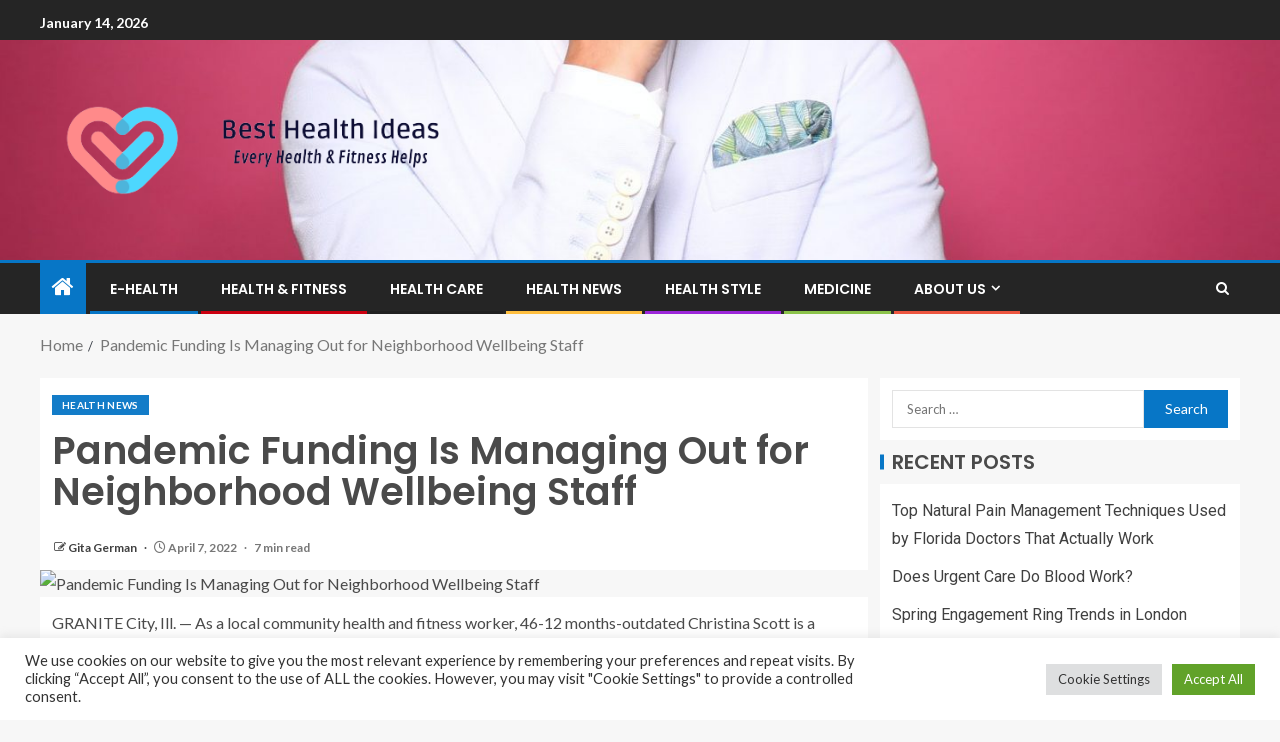

--- FILE ---
content_type: text/html; charset=UTF-8
request_url: https://besthealthideas.com/pandemic-funding-is-managing-out-for-neighborhood-wellbeing-staff.html
body_size: 24926
content:
<!doctype html>
<html lang="en-US">
<head>
    <meta charset="UTF-8">
    <meta name="viewport" content="width=device-width, initial-scale=1">
    <link rel="profile" href="https://gmpg.org/xfn/11">

    <meta name='robots' content='index, follow, max-image-preview:large, max-snippet:-1, max-video-preview:-1' />

	<!-- This site is optimized with the Yoast SEO plugin v26.7 - https://yoast.com/wordpress/plugins/seo/ -->
	<title>Pandemic Funding Is Managing Out for Neighborhood Wellbeing Staff - Best Health Ideas</title>
	<link rel="canonical" href="https://besthealthideas.com/pandemic-funding-is-managing-out-for-neighborhood-wellbeing-staff.html" />
	<meta property="og:locale" content="en_US" />
	<meta property="og:type" content="article" />
	<meta property="og:title" content="Pandemic Funding Is Managing Out for Neighborhood Wellbeing Staff - Best Health Ideas" />
	<meta property="og:description" content="GRANITE City, Ill. — As a local community health and fitness worker, 46-12 months-outdated Christina..." />
	<meta property="og:url" content="https://besthealthideas.com/pandemic-funding-is-managing-out-for-neighborhood-wellbeing-staff.html" />
	<meta property="og:site_name" content="Best Health Ideas" />
	<meta property="article:published_time" content="2022-04-07T15:54:10+00:00" />
	<meta property="og:image" content="https://khn.org/wp-content/uploads/sites/2/2022/03/Granite_City_005.jpg" />
	<meta name="author" content="Gita German" />
	<meta name="twitter:card" content="summary_large_image" />
	<meta name="twitter:image" content="https://khn.org/wp-content/uploads/sites/2/2022/03/Granite_City_005.jpg" />
	<meta name="twitter:label1" content="Written by" />
	<meta name="twitter:data1" content="Gita German" />
	<meta name="twitter:label2" content="Est. reading time" />
	<meta name="twitter:data2" content="8 minutes" />
	<script type="application/ld+json" class="yoast-schema-graph">{"@context":"https://schema.org","@graph":[{"@type":"Article","@id":"https://besthealthideas.com/pandemic-funding-is-managing-out-for-neighborhood-wellbeing-staff.html#article","isPartOf":{"@id":"https://besthealthideas.com/pandemic-funding-is-managing-out-for-neighborhood-wellbeing-staff.html"},"author":{"name":"Gita German","@id":"https://besthealthideas.com/#/schema/person/98c165a9f657e3301e1177e21e38703b"},"headline":"Pandemic Funding Is Managing Out for Neighborhood Wellbeing Staff","datePublished":"2022-04-07T15:54:10+00:00","mainEntityOfPage":{"@id":"https://besthealthideas.com/pandemic-funding-is-managing-out-for-neighborhood-wellbeing-staff.html"},"wordCount":1542,"publisher":{"@id":"https://besthealthideas.com/#organization"},"image":["https://khn.org/wp-content/uploads/sites/2/2022/03/Granite_City_005.jpg"],"thumbnailUrl":"https://khn.org/wp-content/uploads/sites/2/2022/03/Granite_City_005.jpg","keywords":["Funding","Managing","Neighborhood","pandemic","staff","WellBeing"],"articleSection":["Health News"],"inLanguage":"en-US"},{"@type":"WebPage","@id":"https://besthealthideas.com/pandemic-funding-is-managing-out-for-neighborhood-wellbeing-staff.html","url":"https://besthealthideas.com/pandemic-funding-is-managing-out-for-neighborhood-wellbeing-staff.html","name":"Pandemic Funding Is Managing Out for Neighborhood Wellbeing Staff - Best Health Ideas","isPartOf":{"@id":"https://besthealthideas.com/#website"},"primaryImageOfPage":"https://khn.org/wp-content/uploads/sites/2/2022/03/Granite_City_005.jpg","image":["https://khn.org/wp-content/uploads/sites/2/2022/03/Granite_City_005.jpg"],"thumbnailUrl":"https://khn.org/wp-content/uploads/sites/2/2022/03/Granite_City_005.jpg","datePublished":"2022-04-07T15:54:10+00:00","breadcrumb":{"@id":"https://besthealthideas.com/pandemic-funding-is-managing-out-for-neighborhood-wellbeing-staff.html#breadcrumb"},"inLanguage":"en-US","potentialAction":[{"@type":"ReadAction","target":["https://besthealthideas.com/pandemic-funding-is-managing-out-for-neighborhood-wellbeing-staff.html"]}]},{"@type":"ImageObject","inLanguage":"en-US","@id":"https://besthealthideas.com/pandemic-funding-is-managing-out-for-neighborhood-wellbeing-staff.html#primaryimage","url":"https://khn.org/wp-content/uploads/sites/2/2022/03/Granite_City_005.jpg","contentUrl":"https://khn.org/wp-content/uploads/sites/2/2022/03/Granite_City_005.jpg"},{"@type":"BreadcrumbList","@id":"https://besthealthideas.com/pandemic-funding-is-managing-out-for-neighborhood-wellbeing-staff.html#breadcrumb","itemListElement":[{"@type":"ListItem","position":1,"name":"Home","item":"https://besthealthideas.com/"},{"@type":"ListItem","position":2,"name":"Pandemic Funding Is Managing Out for Neighborhood Wellbeing Staff"}]},{"@type":"WebSite","@id":"https://besthealthideas.com/#website","url":"https://besthealthideas.com/","name":"Best Health Ideas","description":"Every Health &amp; Fitness Helps","publisher":{"@id":"https://besthealthideas.com/#organization"},"potentialAction":[{"@type":"SearchAction","target":{"@type":"EntryPoint","urlTemplate":"https://besthealthideas.com/?s={search_term_string}"},"query-input":{"@type":"PropertyValueSpecification","valueRequired":true,"valueName":"search_term_string"}}],"inLanguage":"en-US"},{"@type":"Organization","@id":"https://besthealthideas.com/#organization","name":"Best Health Ideas","url":"https://besthealthideas.com/","logo":{"@type":"ImageObject","inLanguage":"en-US","@id":"https://besthealthideas.com/#/schema/logo/image/","url":"https://besthealthideas.com/wp-content/uploads/2023/04/cropped-ICON-removebg-preview.png","contentUrl":"https://besthealthideas.com/wp-content/uploads/2023/04/cropped-ICON-removebg-preview.png","width":500,"height":175,"caption":"Best Health Ideas"},"image":{"@id":"https://besthealthideas.com/#/schema/logo/image/"}},{"@type":"Person","@id":"https://besthealthideas.com/#/schema/person/98c165a9f657e3301e1177e21e38703b","name":"Gita German","image":{"@type":"ImageObject","inLanguage":"en-US","@id":"https://besthealthideas.com/#/schema/person/image/","url":"https://secure.gravatar.com/avatar/40095d028912255b3ad903f9d9c04ad509debde17789014496ac92cb63e5275a?s=96&d=mm&r=g","contentUrl":"https://secure.gravatar.com/avatar/40095d028912255b3ad903f9d9c04ad509debde17789014496ac92cb63e5275a?s=96&d=mm&r=g","caption":"Gita German"},"url":"https://besthealthideas.com/author/gita-german"}]}</script>
	<!-- / Yoast SEO plugin. -->


<link rel='dns-prefetch' href='//fonts.googleapis.com' />
<link rel="alternate" type="application/rss+xml" title="Best Health Ideas &raquo; Feed" href="https://besthealthideas.com/feed" />
<link rel="alternate" title="oEmbed (JSON)" type="application/json+oembed" href="https://besthealthideas.com/wp-json/oembed/1.0/embed?url=https%3A%2F%2Fbesthealthideas.com%2Fpandemic-funding-is-managing-out-for-neighborhood-wellbeing-staff.html" />
<link rel="alternate" title="oEmbed (XML)" type="text/xml+oembed" href="https://besthealthideas.com/wp-json/oembed/1.0/embed?url=https%3A%2F%2Fbesthealthideas.com%2Fpandemic-funding-is-managing-out-for-neighborhood-wellbeing-staff.html&#038;format=xml" />
<style id='wp-img-auto-sizes-contain-inline-css' type='text/css'>
img:is([sizes=auto i],[sizes^="auto," i]){contain-intrinsic-size:3000px 1500px}
/*# sourceURL=wp-img-auto-sizes-contain-inline-css */
</style>
<style id='wp-emoji-styles-inline-css' type='text/css'>

	img.wp-smiley, img.emoji {
		display: inline !important;
		border: none !important;
		box-shadow: none !important;
		height: 1em !important;
		width: 1em !important;
		margin: 0 0.07em !important;
		vertical-align: -0.1em !important;
		background: none !important;
		padding: 0 !important;
	}
/*# sourceURL=wp-emoji-styles-inline-css */
</style>
<style id='wp-block-library-inline-css' type='text/css'>
:root{--wp-block-synced-color:#7a00df;--wp-block-synced-color--rgb:122,0,223;--wp-bound-block-color:var(--wp-block-synced-color);--wp-editor-canvas-background:#ddd;--wp-admin-theme-color:#007cba;--wp-admin-theme-color--rgb:0,124,186;--wp-admin-theme-color-darker-10:#006ba1;--wp-admin-theme-color-darker-10--rgb:0,107,160.5;--wp-admin-theme-color-darker-20:#005a87;--wp-admin-theme-color-darker-20--rgb:0,90,135;--wp-admin-border-width-focus:2px}@media (min-resolution:192dpi){:root{--wp-admin-border-width-focus:1.5px}}.wp-element-button{cursor:pointer}:root .has-very-light-gray-background-color{background-color:#eee}:root .has-very-dark-gray-background-color{background-color:#313131}:root .has-very-light-gray-color{color:#eee}:root .has-very-dark-gray-color{color:#313131}:root .has-vivid-green-cyan-to-vivid-cyan-blue-gradient-background{background:linear-gradient(135deg,#00d084,#0693e3)}:root .has-purple-crush-gradient-background{background:linear-gradient(135deg,#34e2e4,#4721fb 50%,#ab1dfe)}:root .has-hazy-dawn-gradient-background{background:linear-gradient(135deg,#faaca8,#dad0ec)}:root .has-subdued-olive-gradient-background{background:linear-gradient(135deg,#fafae1,#67a671)}:root .has-atomic-cream-gradient-background{background:linear-gradient(135deg,#fdd79a,#004a59)}:root .has-nightshade-gradient-background{background:linear-gradient(135deg,#330968,#31cdcf)}:root .has-midnight-gradient-background{background:linear-gradient(135deg,#020381,#2874fc)}:root{--wp--preset--font-size--normal:16px;--wp--preset--font-size--huge:42px}.has-regular-font-size{font-size:1em}.has-larger-font-size{font-size:2.625em}.has-normal-font-size{font-size:var(--wp--preset--font-size--normal)}.has-huge-font-size{font-size:var(--wp--preset--font-size--huge)}.has-text-align-center{text-align:center}.has-text-align-left{text-align:left}.has-text-align-right{text-align:right}.has-fit-text{white-space:nowrap!important}#end-resizable-editor-section{display:none}.aligncenter{clear:both}.items-justified-left{justify-content:flex-start}.items-justified-center{justify-content:center}.items-justified-right{justify-content:flex-end}.items-justified-space-between{justify-content:space-between}.screen-reader-text{border:0;clip-path:inset(50%);height:1px;margin:-1px;overflow:hidden;padding:0;position:absolute;width:1px;word-wrap:normal!important}.screen-reader-text:focus{background-color:#ddd;clip-path:none;color:#444;display:block;font-size:1em;height:auto;left:5px;line-height:normal;padding:15px 23px 14px;text-decoration:none;top:5px;width:auto;z-index:100000}html :where(.has-border-color){border-style:solid}html :where([style*=border-top-color]){border-top-style:solid}html :where([style*=border-right-color]){border-right-style:solid}html :where([style*=border-bottom-color]){border-bottom-style:solid}html :where([style*=border-left-color]){border-left-style:solid}html :where([style*=border-width]){border-style:solid}html :where([style*=border-top-width]){border-top-style:solid}html :where([style*=border-right-width]){border-right-style:solid}html :where([style*=border-bottom-width]){border-bottom-style:solid}html :where([style*=border-left-width]){border-left-style:solid}html :where(img[class*=wp-image-]){height:auto;max-width:100%}:where(figure){margin:0 0 1em}html :where(.is-position-sticky){--wp-admin--admin-bar--position-offset:var(--wp-admin--admin-bar--height,0px)}@media screen and (max-width:600px){html :where(.is-position-sticky){--wp-admin--admin-bar--position-offset:0px}}

/*# sourceURL=wp-block-library-inline-css */
</style><style id='wp-block-heading-inline-css' type='text/css'>
h1:where(.wp-block-heading).has-background,h2:where(.wp-block-heading).has-background,h3:where(.wp-block-heading).has-background,h4:where(.wp-block-heading).has-background,h5:where(.wp-block-heading).has-background,h6:where(.wp-block-heading).has-background{padding:1.25em 2.375em}h1.has-text-align-left[style*=writing-mode]:where([style*=vertical-lr]),h1.has-text-align-right[style*=writing-mode]:where([style*=vertical-rl]),h2.has-text-align-left[style*=writing-mode]:where([style*=vertical-lr]),h2.has-text-align-right[style*=writing-mode]:where([style*=vertical-rl]),h3.has-text-align-left[style*=writing-mode]:where([style*=vertical-lr]),h3.has-text-align-right[style*=writing-mode]:where([style*=vertical-rl]),h4.has-text-align-left[style*=writing-mode]:where([style*=vertical-lr]),h4.has-text-align-right[style*=writing-mode]:where([style*=vertical-rl]),h5.has-text-align-left[style*=writing-mode]:where([style*=vertical-lr]),h5.has-text-align-right[style*=writing-mode]:where([style*=vertical-rl]),h6.has-text-align-left[style*=writing-mode]:where([style*=vertical-lr]),h6.has-text-align-right[style*=writing-mode]:where([style*=vertical-rl]){rotate:180deg}
/*# sourceURL=https://besthealthideas.com/wp-includes/blocks/heading/style.min.css */
</style>
<style id='wp-block-list-inline-css' type='text/css'>
ol,ul{box-sizing:border-box}:root :where(.wp-block-list.has-background){padding:1.25em 2.375em}
/*# sourceURL=https://besthealthideas.com/wp-includes/blocks/list/style.min.css */
</style>
<style id='wp-block-paragraph-inline-css' type='text/css'>
.is-small-text{font-size:.875em}.is-regular-text{font-size:1em}.is-large-text{font-size:2.25em}.is-larger-text{font-size:3em}.has-drop-cap:not(:focus):first-letter{float:left;font-size:8.4em;font-style:normal;font-weight:100;line-height:.68;margin:.05em .1em 0 0;text-transform:uppercase}body.rtl .has-drop-cap:not(:focus):first-letter{float:none;margin-left:.1em}p.has-drop-cap.has-background{overflow:hidden}:root :where(p.has-background){padding:1.25em 2.375em}:where(p.has-text-color:not(.has-link-color)) a{color:inherit}p.has-text-align-left[style*="writing-mode:vertical-lr"],p.has-text-align-right[style*="writing-mode:vertical-rl"]{rotate:180deg}
/*# sourceURL=https://besthealthideas.com/wp-includes/blocks/paragraph/style.min.css */
</style>
<style id='global-styles-inline-css' type='text/css'>
:root{--wp--preset--aspect-ratio--square: 1;--wp--preset--aspect-ratio--4-3: 4/3;--wp--preset--aspect-ratio--3-4: 3/4;--wp--preset--aspect-ratio--3-2: 3/2;--wp--preset--aspect-ratio--2-3: 2/3;--wp--preset--aspect-ratio--16-9: 16/9;--wp--preset--aspect-ratio--9-16: 9/16;--wp--preset--color--black: #000000;--wp--preset--color--cyan-bluish-gray: #abb8c3;--wp--preset--color--white: #ffffff;--wp--preset--color--pale-pink: #f78da7;--wp--preset--color--vivid-red: #cf2e2e;--wp--preset--color--luminous-vivid-orange: #ff6900;--wp--preset--color--luminous-vivid-amber: #fcb900;--wp--preset--color--light-green-cyan: #7bdcb5;--wp--preset--color--vivid-green-cyan: #00d084;--wp--preset--color--pale-cyan-blue: #8ed1fc;--wp--preset--color--vivid-cyan-blue: #0693e3;--wp--preset--color--vivid-purple: #9b51e0;--wp--preset--gradient--vivid-cyan-blue-to-vivid-purple: linear-gradient(135deg,rgb(6,147,227) 0%,rgb(155,81,224) 100%);--wp--preset--gradient--light-green-cyan-to-vivid-green-cyan: linear-gradient(135deg,rgb(122,220,180) 0%,rgb(0,208,130) 100%);--wp--preset--gradient--luminous-vivid-amber-to-luminous-vivid-orange: linear-gradient(135deg,rgb(252,185,0) 0%,rgb(255,105,0) 100%);--wp--preset--gradient--luminous-vivid-orange-to-vivid-red: linear-gradient(135deg,rgb(255,105,0) 0%,rgb(207,46,46) 100%);--wp--preset--gradient--very-light-gray-to-cyan-bluish-gray: linear-gradient(135deg,rgb(238,238,238) 0%,rgb(169,184,195) 100%);--wp--preset--gradient--cool-to-warm-spectrum: linear-gradient(135deg,rgb(74,234,220) 0%,rgb(151,120,209) 20%,rgb(207,42,186) 40%,rgb(238,44,130) 60%,rgb(251,105,98) 80%,rgb(254,248,76) 100%);--wp--preset--gradient--blush-light-purple: linear-gradient(135deg,rgb(255,206,236) 0%,rgb(152,150,240) 100%);--wp--preset--gradient--blush-bordeaux: linear-gradient(135deg,rgb(254,205,165) 0%,rgb(254,45,45) 50%,rgb(107,0,62) 100%);--wp--preset--gradient--luminous-dusk: linear-gradient(135deg,rgb(255,203,112) 0%,rgb(199,81,192) 50%,rgb(65,88,208) 100%);--wp--preset--gradient--pale-ocean: linear-gradient(135deg,rgb(255,245,203) 0%,rgb(182,227,212) 50%,rgb(51,167,181) 100%);--wp--preset--gradient--electric-grass: linear-gradient(135deg,rgb(202,248,128) 0%,rgb(113,206,126) 100%);--wp--preset--gradient--midnight: linear-gradient(135deg,rgb(2,3,129) 0%,rgb(40,116,252) 100%);--wp--preset--font-size--small: 13px;--wp--preset--font-size--medium: 20px;--wp--preset--font-size--large: 36px;--wp--preset--font-size--x-large: 42px;--wp--preset--spacing--20: 0.44rem;--wp--preset--spacing--30: 0.67rem;--wp--preset--spacing--40: 1rem;--wp--preset--spacing--50: 1.5rem;--wp--preset--spacing--60: 2.25rem;--wp--preset--spacing--70: 3.38rem;--wp--preset--spacing--80: 5.06rem;--wp--preset--shadow--natural: 6px 6px 9px rgba(0, 0, 0, 0.2);--wp--preset--shadow--deep: 12px 12px 50px rgba(0, 0, 0, 0.4);--wp--preset--shadow--sharp: 6px 6px 0px rgba(0, 0, 0, 0.2);--wp--preset--shadow--outlined: 6px 6px 0px -3px rgb(255, 255, 255), 6px 6px rgb(0, 0, 0);--wp--preset--shadow--crisp: 6px 6px 0px rgb(0, 0, 0);}:root { --wp--style--global--content-size: 805px;--wp--style--global--wide-size: 1200px; }:where(body) { margin: 0; }.wp-site-blocks > .alignleft { float: left; margin-right: 2em; }.wp-site-blocks > .alignright { float: right; margin-left: 2em; }.wp-site-blocks > .aligncenter { justify-content: center; margin-left: auto; margin-right: auto; }:where(.wp-site-blocks) > * { margin-block-start: 24px; margin-block-end: 0; }:where(.wp-site-blocks) > :first-child { margin-block-start: 0; }:where(.wp-site-blocks) > :last-child { margin-block-end: 0; }:root { --wp--style--block-gap: 24px; }:root :where(.is-layout-flow) > :first-child{margin-block-start: 0;}:root :where(.is-layout-flow) > :last-child{margin-block-end: 0;}:root :where(.is-layout-flow) > *{margin-block-start: 24px;margin-block-end: 0;}:root :where(.is-layout-constrained) > :first-child{margin-block-start: 0;}:root :where(.is-layout-constrained) > :last-child{margin-block-end: 0;}:root :where(.is-layout-constrained) > *{margin-block-start: 24px;margin-block-end: 0;}:root :where(.is-layout-flex){gap: 24px;}:root :where(.is-layout-grid){gap: 24px;}.is-layout-flow > .alignleft{float: left;margin-inline-start: 0;margin-inline-end: 2em;}.is-layout-flow > .alignright{float: right;margin-inline-start: 2em;margin-inline-end: 0;}.is-layout-flow > .aligncenter{margin-left: auto !important;margin-right: auto !important;}.is-layout-constrained > .alignleft{float: left;margin-inline-start: 0;margin-inline-end: 2em;}.is-layout-constrained > .alignright{float: right;margin-inline-start: 2em;margin-inline-end: 0;}.is-layout-constrained > .aligncenter{margin-left: auto !important;margin-right: auto !important;}.is-layout-constrained > :where(:not(.alignleft):not(.alignright):not(.alignfull)){max-width: var(--wp--style--global--content-size);margin-left: auto !important;margin-right: auto !important;}.is-layout-constrained > .alignwide{max-width: var(--wp--style--global--wide-size);}body .is-layout-flex{display: flex;}.is-layout-flex{flex-wrap: wrap;align-items: center;}.is-layout-flex > :is(*, div){margin: 0;}body .is-layout-grid{display: grid;}.is-layout-grid > :is(*, div){margin: 0;}body{padding-top: 0px;padding-right: 0px;padding-bottom: 0px;padding-left: 0px;}a:where(:not(.wp-element-button)){text-decoration: none;}:root :where(.wp-element-button, .wp-block-button__link){background-color: #32373c;border-radius: 0;border-width: 0;color: #fff;font-family: inherit;font-size: inherit;font-style: inherit;font-weight: inherit;letter-spacing: inherit;line-height: inherit;padding-top: calc(0.667em + 2px);padding-right: calc(1.333em + 2px);padding-bottom: calc(0.667em + 2px);padding-left: calc(1.333em + 2px);text-decoration: none;text-transform: inherit;}.has-black-color{color: var(--wp--preset--color--black) !important;}.has-cyan-bluish-gray-color{color: var(--wp--preset--color--cyan-bluish-gray) !important;}.has-white-color{color: var(--wp--preset--color--white) !important;}.has-pale-pink-color{color: var(--wp--preset--color--pale-pink) !important;}.has-vivid-red-color{color: var(--wp--preset--color--vivid-red) !important;}.has-luminous-vivid-orange-color{color: var(--wp--preset--color--luminous-vivid-orange) !important;}.has-luminous-vivid-amber-color{color: var(--wp--preset--color--luminous-vivid-amber) !important;}.has-light-green-cyan-color{color: var(--wp--preset--color--light-green-cyan) !important;}.has-vivid-green-cyan-color{color: var(--wp--preset--color--vivid-green-cyan) !important;}.has-pale-cyan-blue-color{color: var(--wp--preset--color--pale-cyan-blue) !important;}.has-vivid-cyan-blue-color{color: var(--wp--preset--color--vivid-cyan-blue) !important;}.has-vivid-purple-color{color: var(--wp--preset--color--vivid-purple) !important;}.has-black-background-color{background-color: var(--wp--preset--color--black) !important;}.has-cyan-bluish-gray-background-color{background-color: var(--wp--preset--color--cyan-bluish-gray) !important;}.has-white-background-color{background-color: var(--wp--preset--color--white) !important;}.has-pale-pink-background-color{background-color: var(--wp--preset--color--pale-pink) !important;}.has-vivid-red-background-color{background-color: var(--wp--preset--color--vivid-red) !important;}.has-luminous-vivid-orange-background-color{background-color: var(--wp--preset--color--luminous-vivid-orange) !important;}.has-luminous-vivid-amber-background-color{background-color: var(--wp--preset--color--luminous-vivid-amber) !important;}.has-light-green-cyan-background-color{background-color: var(--wp--preset--color--light-green-cyan) !important;}.has-vivid-green-cyan-background-color{background-color: var(--wp--preset--color--vivid-green-cyan) !important;}.has-pale-cyan-blue-background-color{background-color: var(--wp--preset--color--pale-cyan-blue) !important;}.has-vivid-cyan-blue-background-color{background-color: var(--wp--preset--color--vivid-cyan-blue) !important;}.has-vivid-purple-background-color{background-color: var(--wp--preset--color--vivid-purple) !important;}.has-black-border-color{border-color: var(--wp--preset--color--black) !important;}.has-cyan-bluish-gray-border-color{border-color: var(--wp--preset--color--cyan-bluish-gray) !important;}.has-white-border-color{border-color: var(--wp--preset--color--white) !important;}.has-pale-pink-border-color{border-color: var(--wp--preset--color--pale-pink) !important;}.has-vivid-red-border-color{border-color: var(--wp--preset--color--vivid-red) !important;}.has-luminous-vivid-orange-border-color{border-color: var(--wp--preset--color--luminous-vivid-orange) !important;}.has-luminous-vivid-amber-border-color{border-color: var(--wp--preset--color--luminous-vivid-amber) !important;}.has-light-green-cyan-border-color{border-color: var(--wp--preset--color--light-green-cyan) !important;}.has-vivid-green-cyan-border-color{border-color: var(--wp--preset--color--vivid-green-cyan) !important;}.has-pale-cyan-blue-border-color{border-color: var(--wp--preset--color--pale-cyan-blue) !important;}.has-vivid-cyan-blue-border-color{border-color: var(--wp--preset--color--vivid-cyan-blue) !important;}.has-vivid-purple-border-color{border-color: var(--wp--preset--color--vivid-purple) !important;}.has-vivid-cyan-blue-to-vivid-purple-gradient-background{background: var(--wp--preset--gradient--vivid-cyan-blue-to-vivid-purple) !important;}.has-light-green-cyan-to-vivid-green-cyan-gradient-background{background: var(--wp--preset--gradient--light-green-cyan-to-vivid-green-cyan) !important;}.has-luminous-vivid-amber-to-luminous-vivid-orange-gradient-background{background: var(--wp--preset--gradient--luminous-vivid-amber-to-luminous-vivid-orange) !important;}.has-luminous-vivid-orange-to-vivid-red-gradient-background{background: var(--wp--preset--gradient--luminous-vivid-orange-to-vivid-red) !important;}.has-very-light-gray-to-cyan-bluish-gray-gradient-background{background: var(--wp--preset--gradient--very-light-gray-to-cyan-bluish-gray) !important;}.has-cool-to-warm-spectrum-gradient-background{background: var(--wp--preset--gradient--cool-to-warm-spectrum) !important;}.has-blush-light-purple-gradient-background{background: var(--wp--preset--gradient--blush-light-purple) !important;}.has-blush-bordeaux-gradient-background{background: var(--wp--preset--gradient--blush-bordeaux) !important;}.has-luminous-dusk-gradient-background{background: var(--wp--preset--gradient--luminous-dusk) !important;}.has-pale-ocean-gradient-background{background: var(--wp--preset--gradient--pale-ocean) !important;}.has-electric-grass-gradient-background{background: var(--wp--preset--gradient--electric-grass) !important;}.has-midnight-gradient-background{background: var(--wp--preset--gradient--midnight) !important;}.has-small-font-size{font-size: var(--wp--preset--font-size--small) !important;}.has-medium-font-size{font-size: var(--wp--preset--font-size--medium) !important;}.has-large-font-size{font-size: var(--wp--preset--font-size--large) !important;}.has-x-large-font-size{font-size: var(--wp--preset--font-size--x-large) !important;}
/*# sourceURL=global-styles-inline-css */
</style>

<link rel='stylesheet' id='cookie-law-info-css' href='https://besthealthideas.com/wp-content/plugins/cookie-law-info/legacy/public/css/cookie-law-info-public.css?ver=3.3.9.1' type='text/css' media='all' />
<link rel='stylesheet' id='cookie-law-info-gdpr-css' href='https://besthealthideas.com/wp-content/plugins/cookie-law-info/legacy/public/css/cookie-law-info-gdpr.css?ver=3.3.9.1' type='text/css' media='all' />
<link rel='stylesheet' id='widgetopts-styles-css' href='https://besthealthideas.com/wp-content/plugins/widget-options/assets/css/widget-options.css?ver=4.1.3' type='text/css' media='all' />
<link rel='stylesheet' id='ez-toc-css' href='https://besthealthideas.com/wp-content/plugins/easy-table-of-contents/assets/css/screen.min.css?ver=2.0.80' type='text/css' media='all' />
<style id='ez-toc-inline-css' type='text/css'>
div#ez-toc-container .ez-toc-title {font-size: 120%;}div#ez-toc-container .ez-toc-title {font-weight: 500;}div#ez-toc-container ul li , div#ez-toc-container ul li a {font-size: 95%;}div#ez-toc-container ul li , div#ez-toc-container ul li a {font-weight: 500;}div#ez-toc-container nav ul ul li {font-size: 90%;}.ez-toc-box-title {font-weight: bold; margin-bottom: 10px; text-align: center; text-transform: uppercase; letter-spacing: 1px; color: #666; padding-bottom: 5px;position:absolute;top:-4%;left:5%;background-color: inherit;transition: top 0.3s ease;}.ez-toc-box-title.toc-closed {top:-25%;}
.ez-toc-container-direction {direction: ltr;}.ez-toc-counter ul{counter-reset: item ;}.ez-toc-counter nav ul li a::before {content: counters(item, '.', decimal) '. ';display: inline-block;counter-increment: item;flex-grow: 0;flex-shrink: 0;margin-right: .2em; float: left; }.ez-toc-widget-direction {direction: ltr;}.ez-toc-widget-container ul{counter-reset: item ;}.ez-toc-widget-container nav ul li a::before {content: counters(item, '.', decimal) '. ';display: inline-block;counter-increment: item;flex-grow: 0;flex-shrink: 0;margin-right: .2em; float: left; }
/*# sourceURL=ez-toc-inline-css */
</style>
<link rel='stylesheet' id='aft-icons-css' href='https://besthealthideas.com/wp-content/themes/enternews/assets/icons/style.css?ver=6.9' type='text/css' media='all' />
<link rel='stylesheet' id='bootstrap-css' href='https://besthealthideas.com/wp-content/themes/enternews/assets/bootstrap/css/bootstrap.min.css?ver=6.9' type='text/css' media='all' />
<link rel='stylesheet' id='slick-css-css' href='https://besthealthideas.com/wp-content/themes/enternews/assets/slick/css/slick.min.css?ver=6.9' type='text/css' media='all' />
<link rel='stylesheet' id='sidr-css' href='https://besthealthideas.com/wp-content/themes/enternews/assets/sidr/css/jquery.sidr.dark.css?ver=6.9' type='text/css' media='all' />
<link rel='stylesheet' id='magnific-popup-css' href='https://besthealthideas.com/wp-content/themes/enternews/assets/magnific-popup/magnific-popup.css?ver=6.9' type='text/css' media='all' />
<link rel='stylesheet' id='enternews-google-fonts-css' href='https://fonts.googleapis.com/css?family=Lato:400,300,400italic,900,700|Poppins:300,400,500,600,700|Roboto:100,300,400,500,700&#038;subset=latin,latin-ext' type='text/css' media='all' />
<link rel='stylesheet' id='enternews-style-css' href='https://besthealthideas.com/wp-content/themes/enternews/style.css?ver=6.9' type='text/css' media='all' />
<style id='enternews-style-inline-css' type='text/css'>

        
            body,
            button,
            input,
            select,
            optgroup,
            textarea,
            p,
            .min-read,
            .enternews-widget.widget ul.cat-links li a
            {
            font-family: Lato;
            }
        
                    .enternews-widget.widget ul.nav-tabs li a,
            .nav-tabs>li,
            .main-navigation ul li a,
            body .post-excerpt,
            .sidebar-area .social-widget-menu ul li a .screen-reader-text,
            .site-title, h1, h2, h3, h4, h5, h6 {
            font-family: Poppins;
            }
        
                    .enternews-widget.widget .widget-title + ul li a,
            h4.af-author-display-name,
            .exclusive-posts .marquee a .circle-title-texts h4,
            .read-title h4 {
            font-family: Roboto;
            }

        

                    #af-preloader{
            background-color: #f5f2ee            }
        
        
            body.aft-default-mode .aft-widget-background-secondary-background.widget.enternews_youtube_video_slider_widget .widget-block .af-widget-body,
            body .post-excerpt::before,
            .enternews-widget .woocommerce-product-search button[type="submit"],
            body .enternews_author_info_widget.aft-widget-background-secondary-background.widget .widget-block,
            body .aft-widget-background-secondary-background.widget .widget-block .read-single,
            .secondary-sidebar-background #secondary,
            body .enternews_tabbed_posts_widget .nav-tabs > li > a.active,
            body .enternews_tabbed_posts_widget .nav-tabs > li > a.active:hover,
            body.aft-default-mode .enternews_posts_slider_widget.aft-widget-background-secondary-background .widget-block,
            body.aft-dark-mode .enternews_posts_slider_widget.aft-widget-background-secondary-background .widget-block,

            .aft-widget-background-secondary-background .social-widget-menu ul li a,
            .aft-widget-background-secondary-background .social-widget-menu ul li a[href*="facebook.com"],
            .aft-widget-background-secondary-background .social-widget-menu ul li a[href*="dribble.com"],
            .aft-widget-background-secondary-background .social-widget-menu ul li a[href*="vk.com"],
            .aft-widget-background-secondary-background .social-widget-menu ul li a[href*="x.com"],
            .aft-widget-background-secondary-background .social-widget-menu ul li a[href*="twitter.com"],
            .aft-widget-background-secondary-background .social-widget-menu ul li a[href*="linkedin.com"],
            .aft-widget-background-secondary-background .social-widget-menu ul li a[href*="instagram.com"],
            .aft-widget-background-secondary-background .social-widget-menu ul li a[href*="youtube.com"],
            .aft-widget-background-secondary-background .social-widget-menu ul li a[href*="vimeo.com"],
            .aft-widget-background-secondary-background .social-widget-menu ul li a[href*="pinterest.com"],
            .aft-widget-background-secondary-background .social-widget-menu ul li a[href*="tumblr.com"],
            .aft-widget-background-secondary-background .social-widget-menu ul li a[href*="wordpress.org"],
            .aft-widget-background-secondary-background .social-widget-menu ul li a[href*="whatsapp.com"],
            .aft-widget-background-secondary-background .social-widget-menu ul li a[href*="reddit.com"],
            .aft-widget-background-secondary-background .social-widget-menu ul li a[href*="t.me"],
            .aft-widget-background-secondary-background .social-widget-menu ul li a[href*="ok.ru"],
            .aft-widget-background-secondary-background .social-widget-menu ul li a[href*="wechat.com"],
            .aft-widget-background-secondary-background .social-widget-menu ul li a[href*="weibo.com"],
            .aft-widget-background-secondary-background .social-widget-menu ul li a[href*="github.com"],

            body.aft-dark-mode .is-style-fill a.wp-block-button__link:not(.has-text-color),
            body.aft-default-mode .is-style-fill a.wp-block-button__link:not(.has-text-color),

            body.aft-default-mode .aft-main-banner-section .af-banner-carousel-1.secondary-background,
            body.aft-dark-mode .aft-main-banner-section .af-banner-carousel-1.secondary-background,

            body.aft-default-mode .aft-main-banner-section .af-editors-pick .secondary-background .af-sec-post .read-single,
            body.aft-dark-mode .aft-main-banner-section .af-editors-pick .secondary-background .af-sec-post .read-single,

            body.aft-default-mode .aft-main-banner-section .af-trending-news-part .trending-posts.secondary-background .read-single,
            body.aft-dark-mode .aft-main-banner-section .af-trending-news-part .trending-posts.secondary-background .read-single,

            body.aft-dark-mode.alternative-sidebar-background #secondary .widget-title .header-after::before,
            body.aft-default-mode .wp-block-group .wp-block-comments-title::before,
            body.aft-default-mode .wp-block-group .wp-block-heading::before,
            body.aft-default-mode .wp-block-search__label::before,
            body .widget-title .header-after:before,
            body .widget-title .category-color-1.header-after::before,
            body .header-style1 .header-right-part .popular-tag-custom-link > div.custom-menu-link a > span,
            body .aft-home-icon,
            body.aft-dark-mode input[type="submit"],
            body .entry-header-details .af-post-format i:after,
            body.aft-default-mode .enternews-pagination .nav-links .page-numbers.current,
            body #scroll-up,
            .wp-block-search__button,
            body.aft-dark-mode button,
            body.aft-dark-mode input[type="button"],
            body.aft-dark-mode input[type="reset"],
            body.aft-dark-mode input[type="submit"],
            body input[type="reset"],
            body input[type="submit"],
            body input[type="button"],
            body .inner-suscribe input[type=submit],
            body .widget-title .header-after:after,
            body .widget-title .category-color-1.header-after:after,
            body.aft-default-mode .inner-suscribe input[type=submit],
            body.aft-default-mode .enternews_tabbed_posts_widget .nav-tabs > li > a.active:hover,
            body.aft-default-mode .enternews_tabbed_posts_widget .nav-tabs > li > a.active,
            body .aft-main-banner-section .aft-trending-latest-popular .nav-tabs>li.active,
            body .header-style1 .header-right-part > div.custom-menu-link > a,
            body .aft-popular-taxonomies-lists ul li a span.tag-count,
            body .aft-widget-background-secondary-background.widget .widget-block .read-single
            {
            background-color: #0776C6;
            }
            body.aft-dark-mode .is-style-outline a.wp-block-button__link:not(.has-text-color):hover,
            body.aft-default-mode .is-style-outline a.wp-block-button__link:not(.has-text-color):hover,
            body.aft-dark-mode .is-style-outline a.wp-block-button__link:not(.has-text-color),
            body.aft-default-mode .is-style-outline a.wp-block-button__link:not(.has-text-color),
            body.aft-dark-mode:not(.alternative-sidebar-background) #secondary .color-pad .wp-calendar-nav span a:not(.enternews-categories),
            body .enternews-pagination .nav-links .page-numbers:not(.current),
            body.aft-dark-mode .site-footer #wp-calendar tfoot tr td a,
            body.aft-dark-mode #wp-calendar tfoot td a,
            body.aft-default-mode .site-footer #wp-calendar tfoot tr td a,
            body.aft-default-mode #wp-calendar tfoot td a,
            body.aft-dark-mode #wp-calendar tfoot td a,
            body.aft-default-mode .wp-calendar-nav span a,
            body.aft-default-mode .wp-calendar-nav span a:visited,
            body.aft-dark-mode .wp-calendar-nav span a,
            body.aft-dark-mode #wp-calendar tbody td a,
            body.aft-dark-mode #wp-calendar tbody td#today,
            body.aft-dark-mode:not(.alternative-sidebar-background) #secondary .color-pad #wp-calendar tbody td a:not(.enternews-categories),
            body.aft-default-mode #wp-calendar tbody td#today,
            body.aft-default-mode #wp-calendar tbody td a,
            body.aft-default-mode .sticky .read-title h4 a:before {
            color: #0776C6;
            }

            body .post-excerpt {
            border-left-color: #0776C6;
            }

            body.aft-dark-mode .read-img .min-read-post-comment:after,
            body.aft-default-mode .read-img .min-read-post-comment:after{
            border-top-color: #0776C6;
            }

            body .af-fancy-spinner .af-ring:nth-child(1){
            border-right-color: #0776C6;
            }
            body.aft-dark-mode .enternews-pagination .nav-links .page-numbers.current {
            background-color: #0776C6;
            }
            body.aft-dark-mode .is-style-outline a.wp-block-button__link:not(.has-text-color),
            body.aft-default-mode .is-style-outline a.wp-block-button__link:not(.has-text-color),
            body.aft-dark-mode .enternews-pagination .nav-links .page-numbers,
            body.aft-default-mode .enternews-pagination .nav-links .page-numbers,
            body .af-sp-wave:after,
            body .bottom-bar{
            border-color: #0776C6;
            }

        
        .elementor-default .elementor-section.elementor-section-full_width > .elementor-container,
        .elementor-default .elementor-section.elementor-section-boxed > .elementor-container,
        .elementor-page .elementor-section.elementor-section-full_width > .elementor-container,
        .elementor-page .elementor-section.elementor-section-boxed > .elementor-container{
        max-width: 1200px;
        }
        .full-width-content .elementor-section-stretched,
        .align-content-left .elementor-section-stretched,
        .align-content-right .elementor-section-stretched {
        max-width: 100%;
        left: 0 !important;
        }

/*# sourceURL=enternews-style-inline-css */
</style>
<script type="text/javascript" src="https://besthealthideas.com/wp-includes/js/jquery/jquery.min.js?ver=3.7.1" id="jquery-core-js"></script>
<script type="text/javascript" src="https://besthealthideas.com/wp-includes/js/jquery/jquery-migrate.min.js?ver=3.4.1" id="jquery-migrate-js"></script>
<script type="text/javascript" id="cookie-law-info-js-extra">
/* <![CDATA[ */
var Cli_Data = {"nn_cookie_ids":[],"cookielist":[],"non_necessary_cookies":[],"ccpaEnabled":"","ccpaRegionBased":"","ccpaBarEnabled":"","strictlyEnabled":["necessary","obligatoire"],"ccpaType":"gdpr","js_blocking":"1","custom_integration":"","triggerDomRefresh":"","secure_cookies":""};
var cli_cookiebar_settings = {"animate_speed_hide":"500","animate_speed_show":"500","background":"#FFF","border":"#b1a6a6c2","border_on":"","button_1_button_colour":"#61a229","button_1_button_hover":"#4e8221","button_1_link_colour":"#fff","button_1_as_button":"1","button_1_new_win":"","button_2_button_colour":"#333","button_2_button_hover":"#292929","button_2_link_colour":"#444","button_2_as_button":"","button_2_hidebar":"","button_3_button_colour":"#dedfe0","button_3_button_hover":"#b2b2b3","button_3_link_colour":"#333333","button_3_as_button":"1","button_3_new_win":"","button_4_button_colour":"#dedfe0","button_4_button_hover":"#b2b2b3","button_4_link_colour":"#333333","button_4_as_button":"1","button_7_button_colour":"#61a229","button_7_button_hover":"#4e8221","button_7_link_colour":"#fff","button_7_as_button":"1","button_7_new_win":"","font_family":"inherit","header_fix":"","notify_animate_hide":"1","notify_animate_show":"","notify_div_id":"#cookie-law-info-bar","notify_position_horizontal":"right","notify_position_vertical":"bottom","scroll_close":"1","scroll_close_reload":"","accept_close_reload":"","reject_close_reload":"","showagain_tab":"","showagain_background":"#fff","showagain_border":"#000","showagain_div_id":"#cookie-law-info-again","showagain_x_position":"100px","text":"#333333","show_once_yn":"1","show_once":"5000","logging_on":"","as_popup":"","popup_overlay":"1","bar_heading_text":"","cookie_bar_as":"banner","popup_showagain_position":"bottom-right","widget_position":"left"};
var log_object = {"ajax_url":"https://besthealthideas.com/wp-admin/admin-ajax.php"};
//# sourceURL=cookie-law-info-js-extra
/* ]]> */
</script>
<script type="text/javascript" src="https://besthealthideas.com/wp-content/plugins/cookie-law-info/legacy/public/js/cookie-law-info-public.js?ver=3.3.9.1" id="cookie-law-info-js"></script>
<link rel="https://api.w.org/" href="https://besthealthideas.com/wp-json/" /><link rel="alternate" title="JSON" type="application/json" href="https://besthealthideas.com/wp-json/wp/v2/posts/2151" /><link rel="EditURI" type="application/rsd+xml" title="RSD" href="https://besthealthideas.com/xmlrpc.php?rsd" />
<meta name="generator" content="WordPress 6.9" />
<link rel='shortlink' href='https://besthealthideas.com/?p=2151' />
        <style type="text/css">
                        body .header-style1 .top-header.data-bg:before,
            body .header-style1 .main-header.data-bg:before {
                background: rgba(0, 0, 0, 0);
            }

                        .site-title,
            .site-description {
                position: absolute;
                clip: rect(1px, 1px, 1px, 1px);
                display: none;
            }

            
            

        </style>
        <link rel="icon" href="https://besthealthideas.com/wp-content/uploads/2023/04/cropped-cropped-ICON-removebg-preview-32x32.png" sizes="32x32" />
<link rel="icon" href="https://besthealthideas.com/wp-content/uploads/2023/04/cropped-cropped-ICON-removebg-preview-192x192.png" sizes="192x192" />
<link rel="apple-touch-icon" href="https://besthealthideas.com/wp-content/uploads/2023/04/cropped-cropped-ICON-removebg-preview-180x180.png" />
<meta name="msapplication-TileImage" content="https://besthealthideas.com/wp-content/uploads/2023/04/cropped-cropped-ICON-removebg-preview-270x270.png" />

<!-- FIFU:jsonld:begin -->
<script type="application/ld+json">{"@context":"https://schema.org","@graph":[{"@type":"ImageObject","@id":"https://khn.org/wp-content/uploads/sites/2/2022/03/Granite_City_005.jpg","url":"https://khn.org/wp-content/uploads/sites/2/2022/03/Granite_City_005.jpg","contentUrl":"https://khn.org/wp-content/uploads/sites/2/2022/03/Granite_City_005.jpg","mainEntityOfPage":"https://besthealthideas.com/pandemic-funding-is-managing-out-for-neighborhood-wellbeing-staff.html"}]}</script>
<!-- FIFU:jsonld:end -->
<link rel='stylesheet' id='cookie-law-info-table-css' href='https://besthealthideas.com/wp-content/plugins/cookie-law-info/legacy/public/css/cookie-law-info-table.css?ver=3.3.9.1' type='text/css' media='all' />
<link rel="preload" as="image" href="https://khn.org/wp-content/uploads/sites/2/2022/03/Granite_City_005.jpg"><link rel="preload" as="image" href="https://i.abcnewsfe.com/a/1efe128b-ec29-484c-937c-40e70e0c16ae/suicide-prevention-ht-gmh-231005_1696542240480_hpMain_16x9t.jpg?w=992"><link rel="preload" as="image" href="https://dims.apnews.com/dims4/default/fa46d16/2147483647/strip/true/crop/2544x1431%200%20133/resize/1440x810!/quality/90/?url=https://assets.apnews.com/f8/59/c6ff3bcbbd9d2da05c335beb38b4/bb4952dcbc0746518e0580fe290aa87b"><link rel="preload" as="image" href="https://media.npr.org/assets/img/2023/10/10/ap23280718529653_wide-16c09ba9707c526bb7089b7b0bf824e46c74349f-s1400-c100.jpg"><link rel="preload" as="image" href="https://i.ibb.co/V0byqtQW/Pain-management-techniques.png"><link rel="preload" as="image" href="https://besthealthideas.com/wp-content/uploads/2025/03/image.jpg"><link rel="preload" as="image" href="https://images.unsplash.com/photo-1630523081174-36f690114322?q=80&#038;w=2070&#038;auto=format&#038;fit=crop&#038;ixlib=rb-4.0.3&#038;ixid=M3wxMjA3fDB8MHxwaG90by1wYWdlfHx8fGVufDB8fHx8fA%3D%3D"><link rel="preload" as="image" href="https://i.ibb.co.com/3mmnzwp8/Couple-s-counseling.png"></head>









<body class="wp-singular post-template-default single single-post postid-2151 single-format-standard wp-custom-logo wp-embed-responsive wp-theme-enternews aft-sticky-sidebar aft-default-mode default-sidebar-background header-image-default aft-main-banner-wide aft-hide-comment-count-in-list aft-hide-minutes-read-in-list aft-hide-date-author-in-list default-content-layout content-with-single-sidebar align-content-left">

<div id="page" class="site">
    <a class="skip-link screen-reader-text" href="#content">Skip to content</a>


    
    <header id="masthead" class="header-style1 header-layout-side">

          <div class="top-header">
        <div class="container-wrapper">
            <div class="top-bar-flex">
                <div class="top-bar-left col-66">
                    <div class="date-bar-left">
                                                    <span class="topbar-date">
                                        January 14, 2026                                    </span>

                                                                    </div>
                                            <div class="af-secondary-menu">
                            <div class="container-wrapper">
                                
                            </div>
                        </div>
                                        </div>

                <div class="top-bar-right col-3">
  						<span class="aft-small-social-menu">
  							  						</span>
                </div>
            </div>
        </div>

    </div>
<div class="main-header  data-bg"
     data-background="https://besthealthideas.com/wp-content/uploads/2022/02/cropped-besthealthideas-header-unsplash-1.jpg">
    <div class="container-wrapper">
        <div class="af-container-row af-flex-container af-main-header-container">

            
            <div class="af-flex-container af-inner-header-container pad aft-no-side-promo">

                <div class="logo-brand af-inner-item">
                    <div class="site-branding">
                        <a href="https://besthealthideas.com/" class="custom-logo-link" rel="home"><img width="500" height="175" src="https://besthealthideas.com/wp-content/uploads/2023/04/cropped-ICON-removebg-preview.png" class="custom-logo" alt="Best Health Ideas" decoding="async" fetchpriority="high" srcset="https://besthealthideas.com/wp-content/uploads/2023/04/cropped-ICON-removebg-preview.png 500w, https://besthealthideas.com/wp-content/uploads/2023/04/cropped-ICON-removebg-preview-300x105.png 300w" sizes="(max-width: 500px) 100vw, 500px" /></a>                            <p class="site-title font-family-1">
                                <a href="https://besthealthideas.com/"
                                   rel="home">Best Health Ideas</a>
                            </p>
                                                                            <p class="site-description">Every Health &amp; Fitness Helps</p>
                                            </div>
                </div>

                

                            </div>

        </div>
    </div>

</div>


      <div class="header-menu-part">
        <div id="main-navigation-bar" class="bottom-bar">
          <div class="navigation-section-wrapper">
            <div class="container-wrapper">
              <div class="header-middle-part">
                <div class="navigation-container">
                  <nav class="main-navigation clearfix">
                                          <span class="aft-home-icon">
                                                <a href="https://besthealthideas.com" aria-label="Home">
                          <i class="fa fa-home"
                            aria-hidden="true"></i>
                        </a>
                      </span>
                                        <div class="main-navigation-container-items-wrapper">
                      <span
                        class="toggle-menu"
                        role="button"
                        aria-controls="primary-menu"
                        aria-expanded="false"
                        tabindex="0"
                        aria-label="Menu"
                        aria-expanded="false">
                        <a href="javascript:void(0)" aria-label="Menu" class="aft-void-menu">
                          <span class="screen-reader-text">
                            Primary Menu                          </span>
                          <i class="ham"></i>
                        </a>
                      </span>
                      <div class="menu main-menu menu-desktop show-menu-border"><ul id="primary-menu" class="menu"><li id="menu-item-46" class="menu-item menu-item-type-taxonomy menu-item-object-category menu-item-46"><a href="https://besthealthideas.com/category/e-health">E-Health</a></li>
<li id="menu-item-47" class="menu-item menu-item-type-taxonomy menu-item-object-category menu-item-47"><a href="https://besthealthideas.com/category/health-fitness">Health &amp; Fitness</a></li>
<li id="menu-item-48" class="menu-item menu-item-type-taxonomy menu-item-object-category menu-item-48"><a href="https://besthealthideas.com/category/health-care">Health Care</a></li>
<li id="menu-item-49" class="menu-item menu-item-type-taxonomy menu-item-object-category current-post-ancestor current-menu-parent current-post-parent menu-item-49"><a href="https://besthealthideas.com/category/health-news">Health News</a></li>
<li id="menu-item-50" class="menu-item menu-item-type-taxonomy menu-item-object-category menu-item-50"><a href="https://besthealthideas.com/category/health-style">Health Style</a></li>
<li id="menu-item-51" class="menu-item menu-item-type-taxonomy menu-item-object-category menu-item-51"><a href="https://besthealthideas.com/category/medicine">Medicine</a></li>
<li id="menu-item-28" class="menu-item menu-item-type-post_type menu-item-object-page menu-item-has-children menu-item-28"><a href="https://besthealthideas.com/about-us">About Us</a>
<ul class="sub-menu">
	<li id="menu-item-32" class="menu-item menu-item-type-post_type menu-item-object-page menu-item-32"><a href="https://besthealthideas.com/contact-us">Contact Us</a></li>
	<li id="menu-item-31" class="menu-item menu-item-type-post_type menu-item-object-page menu-item-31"><a href="https://besthealthideas.com/advertise-here">Advertise Here</a></li>
	<li id="menu-item-30" class="menu-item menu-item-type-post_type menu-item-object-page menu-item-30"><a href="https://besthealthideas.com/privacy-policy">Privacy Policy</a></li>
	<li id="menu-item-29" class="menu-item menu-item-type-post_type menu-item-object-page menu-item-29"><a href="https://besthealthideas.com/sitemap">Sitemap</a></li>
</ul>
</li>
</ul></div>                    </div>
                  </nav>
                </div>
              </div>
              <div class="header-right-part">
                <div class="af-search-wrap">
                  <div class="search-overlay">
                    <a href="#" title="Search" aria-label="Search" class="search-icon">
                      <i class="fa fa-search"></i>
                    </a>
                    <div class="af-search-form">
                      <form role="search" method="get" class="search-form" action="https://besthealthideas.com/">
				<label>
					<span class="screen-reader-text">Search for:</span>
					<input type="search" class="search-field" placeholder="Search &hellip;" value="" name="s" />
				</label>
				<input type="submit" class="search-submit" value="Search" />
			</form>                    </div>
                  </div>
                </div>
                <div class="popular-tag-custom-link">
                  
                </div>
              </div>
            </div>
          </div>
        </div>
      </div>

    </header>

    <!-- end slider-section -->

    
                   <div class="container-wrapper">
            <div class="af-breadcrumbs font-family-1 color-pad af-container-block-wrapper">

                <div role="navigation" aria-label="Breadcrumbs" class="breadcrumb-trail breadcrumbs" itemprop="breadcrumb"><ul class="trail-items" itemscope itemtype="http://schema.org/BreadcrumbList"><meta name="numberOfItems" content="2" /><meta name="itemListOrder" content="Ascending" /><li itemprop="itemListElement" itemscope itemtype="http://schema.org/ListItem" class="trail-item trail-begin"><a href="https://besthealthideas.com" rel="home" itemprop="item"><span itemprop="name">Home</span></a><meta itemprop="position" content="1" /></li><li itemprop="itemListElement" itemscope itemtype="http://schema.org/ListItem" class="trail-item trail-end"><a href="https://besthealthideas.com/pandemic-funding-is-managing-out-for-neighborhood-wellbeing-staff.html" itemprop="item"><span itemprop="name">Pandemic Funding Is Managing Out for Neighborhood Wellbeing Staff</span></a><meta itemprop="position" content="2" /></li></ul></div>
            </div>
        </div>
        


    <div id="content" class="container-wrapper ">
    <div class="af-container-block-wrapper clearfix">
        <div id="primary" class="content-area ">
            <main id="main" class="site-main ">
                                    <article id="post-2151" class="post-2151 post type-post status-publish format-standard has-post-thumbnail hentry category-health-news tag-funding tag-managing tag-neighborhood tag-pandemic tag-staff tag-wellbeing">


                        <header class="entry-header">

                            <div class="enternews-entry-header-details-wrap">
                                    <div class="entry-header-details  af-have-yt-link">
                    <div class="read-categories af-category-inside-img">
                <ul class="cat-links"><li class="meta-category">
                             <a class="enternews-categories category-color-1"aria-label="Health News" href="https://besthealthideas.com/category/health-news" alt="View all posts in Health News"> 
                                 Health News
                             </a>
                        </li></ul>
            </div>
        
        <h1 class="entry-title">Pandemic Funding Is Managing Out for Neighborhood Wellbeing Staff</h1>        <div class="post-meta-share-wrapper">
            <div class="post-meta-detail">
                                    <span class="min-read-post-format">
                                                                            </span>
                <span class="entry-meta">
                                        
      <span class="item-metadata posts-author byline">
        <i class="fa fa-pencil-square-o"></i>
                        <a href="https://besthealthideas.com/author/gita-german">
                    Gita German                </a>
             </span>
                                    </span>
                      <span class="item-metadata posts-date">
        <i class="fa fa-clock-o"></i>
        April 7, 2022      </span>
                    <span class="min-read">7 min read</span>            </div>
                    </div>


    </div>
                                </div>
                        </header><!-- .entry-header -->

                        <div class="enternews-entry-featured-image-wrap float-l">
                                    <div class="read-img pos-rel">
                    <div class="post-thumbnail full-width-image">
          <img post-id="2151" fifu-featured="1" width="1024" src="https://khn.org/wp-content/uploads/sites/2/2022/03/Granite_City_005.jpg" class="attachment-enternews-featured size-enternews-featured wp-post-image" alt="Pandemic Funding Is Managing Out for Neighborhood Wellbeing Staff" title="Pandemic Funding Is Managing Out for Neighborhood Wellbeing Staff" title="Pandemic Funding Is Managing Out for Neighborhood Wellbeing Staff" decoding="async" />        </div>
      
                <span class="aft-image-caption-wrap">
                                  </span>
        </div>
                            </div>


                        
                        <div class="entry-content-wrap read-single">
                            

        <div class="entry-content read-details">
            <div>
<p>GRANITE City, Ill. — As a local community health and fitness worker, 46-12 months-outdated Christina Scott is a specialist red-tape cutter, hand-holder, shoulder to cry on, and own security web, all wrapped into one.</p>
<p>She will work in an workplace in the shadow of the steel mill that employed her grandfather in this shrinking metropolis in the Greater St. Louis location. Long gone with a lot of of the metal work is some of the area’s steadiness — <a rel="nofollow noopener" target="_blank" href="https://www.census.gov/quickfacts/granitecitycityillinois">almost a fifth</a> of Granite City’s people live in poverty, much better than the <a rel="nofollow noopener" target="_blank" href="https://www.census.gov/library/publications/2021/demo/p60-273.html">national ordinary</a>.</p>
<p>Then a further destabilizer — covid-19 — hit. And so Scott stepped in: She is aware of how to obtain rental assistance for all those out of get the job done as they isolate at home with covid. She can bring people cleaning materials or foodstuff from a area food financial institution. She’ll keep on the mobile phone with purchasers, aiding them finances their funds to hold the lights on. And the phone calls preserve coming since people today know she understands.</p>
<p>“I’ve been hungry. I have not experienced a motor vehicle,” Scott mentioned. “I’ve been as a result of all those things.”</p>
<p>Scott is 1 of the more than 650 local community wellbeing staff the Illinois Division of Public Overall health hired by means of nearby, community-primarily based corporations starting off previous March. This Pandemic Wellbeing Navigator Software workforce was designed possible by a just about $55 million grant from the Facilities for Ailment Manage and Avoidance as a result of the federal pandemic reduction handed by Congress. The team has finished at least 45,000 help requests, which were being referred to them by means of speak to tracing of covid situations.</p>
<p>As the staff have gained the community’s belief, Scott claimed, new requests have poured in from men and women who have listened to about the catch-all program, which does a lot more than what quite a few people may perhaps feel of as community health do the job.</p>
<p>But the revenue is established to run out at the end of June. Personnel such as Scott are uncertain about their futures and people of the individuals they assist every single working day. Dr. <a rel="nofollow noopener" target="_blank" href="https://apha.org/about-apha/executive-board-and-staff/apha-staff/georges-c-benjamin-md">Georges Benjamin</a>, government director of the American General public Health Affiliation, explained that’s the tragedy of the growth-bust mother nature of general public well being funding in the United States.</p>
<p>“As the dollars go absent, we’re going to see some folks slipping off the cliff,” he said. The difficulty, as Benjamin sees it, is the country’s deficiency of a systematic eyesight for public overall health. “If you did this with your military, with your army, you could hardly ever have a audio security process.”</p>
<p>Group well being workers have been positioned as vital to President Joe Biden’s community overall health agenda. Preferably, they are a single and the exact as those they serve — like a neighbor who can be dependable when assist is necessary. Common in nations this kind of as <a rel="nofollow noopener" target="_blank" href="https://www.newyorker.com/magazine/2021/08/30/costa-ricans-live-longer-than-we-do-whats-the-secret">Costa Rica</a>, <a rel="nofollow noopener" target="_blank" href="https://www.exemplars.health/topics/community-health-workers/appendix/perspectives/thread?forumId=4&amp;threadId=9">Liberia, and Brazil</a>, community health and fitness staff have been challenging to manage in the United States without having constant approaches to spend them.</p>
<p>Hundreds of thousands and thousands of bucks were being intended to go to developing a community wellbeing workforce soon after the American Rescue System Act was signed into legislation previous March, said Denise Smith, the founding government director of the <a rel="nofollow noopener" target="_blank" href="https://nachw.org/">Countrywide Association of Community Well being Staff</a>. But, she stated, a lot of the dollars is becoming immediately put in on overall health departments or national initiatives, not community, community-centered corporations. And a great deal of it has been likely to AmeriCorps personnel who may not be from the communities they perform in — and make poverty-line salaries, Smith claimed.</p>
<p>“For costs and a vehicle note, hire, or young children, which is just not sustainable,” she said. “We just cannot do it for cost-free.”</p>
<div class="wp-block-image">
<figure class="aligncenter size-full is-resized"><img decoding="async" loading="lazy" src="https://khn.org/wp-content/uploads/sites/2/2022/03/Granite_City_007.jpg" alt="" class="wp-image-1467322" width="648" height="648" srcset="https://khn.org/wp-content/uploads/sites/2/2022/03/Granite_City_007.jpg 1296w, https://khn.org/wp-content/uploads/sites/2/2022/03/Granite_City_007.jpg?resize=150,150 150w, https://khn.org/wp-content/uploads/sites/2/2022/03/Granite_City_007.jpg?resize=500,500 500w, https://khn.org/wp-content/uploads/sites/2/2022/03/Granite_City_007.jpg?resize=768,768 768w, https://khn.org/wp-content/uploads/sites/2/2022/03/Granite_City_007.jpg?resize=1270,1270 1270w, https://khn.org/wp-content/uploads/sites/2/2022/03/Granite_City_007.jpg?resize=100,100 100w, https://khn.org/wp-content/uploads/sites/2/2022/03/Granite_City_007.jpg?resize=120,120 120w, https://khn.org/wp-content/uploads/sites/2/2022/03/Granite_City_007.jpg?resize=170,170 170w, https://khn.org/wp-content/uploads/sites/2/2022/03/Granite_City_007.jpg?resize=300,300 300w, https://khn.org/wp-content/uploads/sites/2/2022/03/Granite_City_007.jpg?resize=315,315 315w, https://khn.org/wp-content/uploads/sites/2/2022/03/Granite_City_007.jpg?resize=630,630 630w, https://khn.org/wp-content/uploads/sites/2/2022/03/Granite_City_007.jpg?resize=1200,1200 1200w" sizes="auto, (max-width: 648px) 100vw, 648px"/><figcaption>Christina Scott is a single of the more than 650 community overall health employees the Illinois Section of Community Overall health hired by way of a just about $55 million grant funded by federal pandemic reduction money. As a community wellness employee, Scott claims it’s very important that the men and women she serves realize she can relate. “I’ve been hungry. I’ve not experienced a automobile,” she says. “I’ve been by way of all those things.”<span class="photo-credit">(Lauren Weber)</span></figcaption></figure>
</div>
<p>By contrast, Illinois’ software attempts to seek the services of personnel from inside of communities. Two-thirds of its employees identify as Latino/Hispanic or Black. About 40% had been beforehand unemployed, and employing them injects money into the communities they serve. The employment pay back $20 to $30 an hour, and pretty much half include things like wellbeing insurance policies or a stipend toward it.</p>
<p>Which is by layout, explained Tracey Smith, who oversees the Pandemic Health Navigator Application for the Illinois Section of Public Wellbeing and is not similar to Denise Smith. She thinks having to pay for these kinds of staff is a requirement, not a luxury, in helping people navigate the nation’s damaged health treatment technique and disjointed authorities help programs.</p>
<p>Angelia Gower, a vice president of the NAACP in Madison, Illinois, is now 1 of those people paid out group wellness personnel. “They see you out there 7 days soon after week and month just after thirty day period and you’re even now there, they commence trusting,” she reported. “You’re creating a connection.”</p>
<p>But as covid cases have waned, the variety of Illinois’ pandemic wellness workers has decreased by nearly a 3rd, to roughly 450, in section mainly because they have uncovered other possibilities.</p>
<p>Smith is optimistic the software will protected money to hold an believed 300 group wellness personnel on team and then use the goodwill they’ve built up in communities to concentration on ailment avoidance. The fragmented American wellbeing care process — and its systemic inequities — won’t vanish with covid, she stated. In addition, tens of millions of persons are poised to shed their Medicaid coverage as pandemic positive aspects run out, Benjamin mentioned, developing a hole in their basic safety net.</p>
<p>Part of the extensive-expression funding obstacle is quantifying what personnel like Scott do in a working day, particularly if it doesn’t relate instantly to covid or one more communicable disease. How do you tabulate the big difference produced in a client’s life when you’re securing beds for their young children, laptops for them to go to school, or tapping into Federal Crisis Management Company funds to pay back funeral charges soon after a beloved a single dies of covid? How do you put a greenback total on wraparound services that may well preserve a family members afloat, specifically when a community overall health emergency is not happening?</p>
<p>As Scott likes to place out, most of the time she’s helping people today use sources now offered to them.</p>
<p>The National Affiliation of Group Health and fitness Workers’ Denise Smith is apprehensive that even though applications like Illinois’ are performing the perform to assistance with health inequities, they may possibly go the way that several Very affordable Care Act grants did. In 2013, she was doing work as a community health and fitness employee in Connecticut, assisting minimize the uninsured rate in her location by 50%. But the revenue ran dry, and the application disappeared.</p>
<p>She claimed North Carolina is an case in point of a condition that has developed its pandemic-inspired local community overall health employee plan to be a lot more long term. But, nationally, Congress has but to approve additional dollars for <a rel="nofollow noopener" target="_blank" href="https://www.npr.org/2022/03/15/1086653838/the-white-house-says-its-running-out-of-money-to-cover-covid-tests-and-vaccines">covid screening and vaccines</a> — much much less for longer-phrase general public health and fitness investments.</p>
<div class="wp-block-image">
<figure class="aligncenter size-full"><img decoding="async" loading="lazy" width="4032" height="3024" src="https://khn.org/wp-content/uploads/sites/2/2022/03/Granite_City_006.jpg" alt="" class="wp-image-1467321" srcset="https://khn.org/wp-content/uploads/sites/2/2022/03/Granite_City_006.jpg 4032w, https://khn.org/wp-content/uploads/sites/2/2022/03/Granite_City_006.jpg?resize=150,113 150w, https://khn.org/wp-content/uploads/sites/2/2022/03/Granite_City_006.jpg?resize=500,375 500w, https://khn.org/wp-content/uploads/sites/2/2022/03/Granite_City_006.jpg?resize=768,576 768w, https://khn.org/wp-content/uploads/sites/2/2022/03/Granite_City_006.jpg?resize=1270,953 1270w, https://khn.org/wp-content/uploads/sites/2/2022/03/Granite_City_006.jpg?resize=1536,1152 1536w, https://khn.org/wp-content/uploads/sites/2/2022/03/Granite_City_006.jpg?resize=2048,1536 2048w, https://khn.org/wp-content/uploads/sites/2/2022/03/Granite_City_006.jpg?resize=120,90 120w, https://khn.org/wp-content/uploads/sites/2/2022/03/Granite_City_006.jpg?resize=170,128 170w, https://khn.org/wp-content/uploads/sites/2/2022/03/Granite_City_006.jpg?resize=300,225 300w, https://khn.org/wp-content/uploads/sites/2/2022/03/Granite_City_006.jpg?resize=315,236 315w, https://khn.org/wp-content/uploads/sites/2/2022/03/Granite_City_006.jpg?resize=630,473 630w, https://khn.org/wp-content/uploads/sites/2/2022/03/Granite_City_006.jpg?resize=1200,900 1200w" sizes="auto, (max-width: 4032px) 100vw, 4032px"/><figcaption>Local community Treatment Centre in Granite Metropolis, Illinois, presents food items assistance to people in need to have. <span class="photo-credit">(Lauren Weber)</span></figcaption></figure>
</div>
<p>In the meantime, Scott simply cannot help but worry about people today these kinds of as 40-yr-outdated Christina Lewis.</p>
<p>As she leaves Lewis’ cellular household soon after dropping off a load of groceries, Scott reminds Lewis to preserve sporting her mask even as other persons are shedding theirs. Scott employed her possess family members as an example, declaring they all dress in their masks in community even though individuals “look at me like I have obtained 5 heads.”</p>
<p>Lewis said Scott’s aid — bringing in excess of groceries, conversing through budgeting — has been priceless. Lewis has stayed house all over the pandemic to defend her 5-12 months-outdated daughter, Briella, who was born prematurely and has persistent lung condition. The battle to make ends fulfill is much from about amid soaring inflation. Briella understands to flip off the lights as quickly as she’s out of a space. And now they are eyeing climbing gasoline price ranges.</p>
<p>“I currently know I’m heading to have to get a bike,” Lewis reported.</p>
<p>More than the previous months, Scott has listened and consoled Lewis as she cried around the pressure of being afloat and getting rid of family customers to covid. Scott isn’t confident what will happen to all her customers if her assistance disappears.</p>
<p>“What occurs to folks when it goes absent?” Scott asked.</p>
<aside class="meta-authors meta">
<p>
<span class="author-name">Lauren Weber: </span><br />
<a href="/cdn-cgi/l/email-protection" class="__cf_email__" data-cfemail="7834190d0a1d162f38131e1e56170a1f">[email&#160;protected]</a>,<a rel="nofollow noopener" target="_blank" href="https://twitter.com/LaurenWeberHP"><br />
@LaurenWeberHP</a>
</p>
</aside>
<section class="block--category-tag-list ">
<div class="category-tag-list__content-wrapper">
<h3 class="block--category-tag-list__title">
Related Matters</h3>
<p>Speak to Us</p>
<p>Post a Story Tip
</p></div>
</section>
</div>
<p><script data-cfasync="false" src="/cdn-cgi/scripts/5c5dd728/cloudflare-static/email-decode.min.js"></script><script async src="//platform.twitter.com/widgets.js" charset="utf-8"></script></p>
                            <div class="post-item-metadata entry-meta">
                    <span class="tags-links">Tags: <a href="https://besthealthideas.com/tag/funding" rel="tag">Funding</a> <a href="https://besthealthideas.com/tag/managing" rel="tag">Managing</a> <a href="https://besthealthideas.com/tag/neighborhood" rel="tag">Neighborhood</a> <a href="https://besthealthideas.com/tag/pandemic" rel="tag">pandemic</a> <a href="https://besthealthideas.com/tag/staff" rel="tag">staff</a> <a href="https://besthealthideas.com/tag/wellbeing" rel="tag">WellBeing</a></span>                </div>
                        
	<nav class="navigation post-navigation" aria-label="Post navigation">
		<h2 class="screen-reader-text">Post navigation</h2>
		<div class="nav-links"><div class="nav-previous"><a href="https://besthealthideas.com/petula-clark-overall-health-star-89-on-her-difficult-melancholy-and-procedure.html" rel="prev"><span class="em-post-navigation">Previous</span> Petula Clark overall health: Star, 89, on her &#8216;difficult&#8217; melancholy and procedure</a></div><div class="nav-next"><a href="https://besthealthideas.com/denver-desires-to-lend-1-million-to-a-health-care-agency-providing-care-mostly-for-latinos-to-develop-a-new-facility.html" rel="next"><span class="em-post-navigation">Next</span> Denver desires to lend $1 million to a health care agency providing care mostly for Latinos to develop a new facility</a></div></div>
	</nav>                    </div><!-- .entry-content -->
                        </div>

                        <div class="aft-comment-related-wrap">
                            
                            
<div class="promotionspace enable-promotionspace">


  <div class="af-reated-posts grid-layout">
            <h4 class="widget-title header-after1">
          <span class="header-after">
            More Stories          </span>
        </h4>
            <div class="af-container-row clearfix">
                  <div class="col-3 float-l pad latest-posts-grid af-sec-post" data-mh="latest-posts-grid">
            <div class="read-single color-pad">
              <div class="read-img pos-rel read-bg-img">
                <img post-id="4583" fifu-featured="1" width="300" height="300" src="https://i.abcnewsfe.com/a/1efe128b-ec29-484c-937c-40e70e0c16ae/suicide-prevention-ht-gmh-231005_1696542240480_hpMain_16x9t.jpg?w=992" class="attachment-medium size-medium wp-post-image" alt="Amid nationwide psychological well being crisis, suicide prevention hotlines battle with repeat callers" title="Amid nationwide psychological well being crisis, suicide prevention hotlines battle with repeat callers" title="Amid nationwide psychological well being crisis, suicide prevention hotlines battle with repeat callers" decoding="async" />                <div class="min-read-post-format">
                                    <span class="min-read-item">
                    <span class="min-read">6 min read</span>                  </span>
                </div>
                <a href="https://besthealthideas.com/amid-nationwide-psychological-well-being-crisis-suicide-prevention-hotlines-battle-with-repeat-callers.html" aria-label="Amid nationwide psychological well being crisis, suicide prevention hotlines battle with repeat callers"></a>
                <div class="read-categories af-category-inside-img">

                  <ul class="cat-links"><li class="meta-category">
                             <a class="enternews-categories category-color-1"aria-label="Health News" href="https://besthealthideas.com/category/health-news" alt="View all posts in Health News"> 
                                 Health News
                             </a>
                        </li></ul>                </div>
              </div>
              <div class="read-details color-tp-pad no-color-pad">

                <div class="read-title">
                  <h4>
                    <a href="https://besthealthideas.com/amid-nationwide-psychological-well-being-crisis-suicide-prevention-hotlines-battle-with-repeat-callers.html" aria-label="Amid nationwide psychological well being crisis, suicide prevention hotlines battle with repeat callers">Amid nationwide psychological well being crisis, suicide prevention hotlines battle with repeat callers</a>
                  </h4>
                </div>
                <div class="entry-meta">
                  
      <span class="author-links">

                  <span class="item-metadata posts-date">
            <i class="fa fa-clock-o"></i>
            November 3, 2023          </span>
                
          <span class="item-metadata posts-author byline">
            <i class="fa fa-pencil-square-o"></i>
                            <a href="https://besthealthideas.com/author/gita-german">
                    Gita German                </a>
                 </span>
          
      </span>
                    </div>

              </div>
            </div>
          </div>
                <div class="col-3 float-l pad latest-posts-grid af-sec-post" data-mh="latest-posts-grid">
            <div class="read-single color-pad">
              <div class="read-img pos-rel read-bg-img">
                <img post-id="4574" fifu-featured="1" width="300" height="300" src="https://dims.apnews.com/dims4/default/fa46d16/2147483647/strip/true/crop/2544x1431%200%20133/resize/1440x810!/quality/90/?url=https://assets.apnews.com/f8/59/c6ff3bcbbd9d2da05c335beb38b4/bb4952dcbc0746518e0580fe290aa87b" class="attachment-medium size-medium wp-post-image" alt="California regulation aims to force people today with psychological disease to get assistance" title="California regulation aims to force people today with psychological disease to get assistance" title="California regulation aims to force people today with psychological disease to get assistance" decoding="async" />                <div class="min-read-post-format">
                                    <span class="min-read-item">
                    <span class="min-read">3 min read</span>                  </span>
                </div>
                <a href="https://besthealthideas.com/california-regulation-aims-to-force-people-today-with-psychological-disease-to-get-assistance.html" aria-label="California regulation aims to force people today with psychological disease to get assistance"></a>
                <div class="read-categories af-category-inside-img">

                  <ul class="cat-links"><li class="meta-category">
                             <a class="enternews-categories category-color-1"aria-label="Health News" href="https://besthealthideas.com/category/health-news" alt="View all posts in Health News"> 
                                 Health News
                             </a>
                        </li></ul>                </div>
              </div>
              <div class="read-details color-tp-pad no-color-pad">

                <div class="read-title">
                  <h4>
                    <a href="https://besthealthideas.com/california-regulation-aims-to-force-people-today-with-psychological-disease-to-get-assistance.html" aria-label="California regulation aims to force people today with psychological disease to get assistance">California regulation aims to force people today with psychological disease to get assistance</a>
                  </h4>
                </div>
                <div class="entry-meta">
                  
      <span class="author-links">

                  <span class="item-metadata posts-date">
            <i class="fa fa-clock-o"></i>
            October 31, 2023          </span>
                
          <span class="item-metadata posts-author byline">
            <i class="fa fa-pencil-square-o"></i>
                            <a href="https://besthealthideas.com/author/gita-german">
                    Gita German                </a>
                 </span>
          
      </span>
                    </div>

              </div>
            </div>
          </div>
                <div class="col-3 float-l pad latest-posts-grid af-sec-post" data-mh="latest-posts-grid">
            <div class="read-single color-pad">
              <div class="read-img pos-rel read-bg-img">
                <img post-id="4564" fifu-featured="1" width="300" height="300" src="https://media.npr.org/assets/img/2023/10/10/ap23280718529653_wide-16c09ba9707c526bb7089b7b0bf824e46c74349f-s1400-c100.jpg" class="attachment-medium size-medium wp-post-image" alt="California is initial condition to ban 4 food items additives for most cancers, other well being challenges : NPR" title="California is initial condition to ban 4 food items additives for most cancers, other well being challenges : NPR" title="California is initial condition to ban 4 food items additives for most cancers, other well being challenges : NPR" decoding="async" loading="lazy" />                <div class="min-read-post-format">
                                    <span class="min-read-item">
                    <span class="min-read">3 min read</span>                  </span>
                </div>
                <a href="https://besthealthideas.com/california-is-initial-condition-to-ban-4-food-items-additives-for-most-cancers-other-well-being-challenges-npr.html" aria-label="California is initial condition to ban 4 food items additives for most cancers, other well being challenges : NPR"></a>
                <div class="read-categories af-category-inside-img">

                  <ul class="cat-links"><li class="meta-category">
                             <a class="enternews-categories category-color-1"aria-label="Health News" href="https://besthealthideas.com/category/health-news" alt="View all posts in Health News"> 
                                 Health News
                             </a>
                        </li></ul>                </div>
              </div>
              <div class="read-details color-tp-pad no-color-pad">

                <div class="read-title">
                  <h4>
                    <a href="https://besthealthideas.com/california-is-initial-condition-to-ban-4-food-items-additives-for-most-cancers-other-well-being-challenges-npr.html" aria-label="California is initial condition to ban 4 food items additives for most cancers, other well being challenges : NPR">California is initial condition to ban 4 food items additives for most cancers, other well being challenges : NPR</a>
                  </h4>
                </div>
                <div class="entry-meta">
                  
      <span class="author-links">

                  <span class="item-metadata posts-date">
            <i class="fa fa-clock-o"></i>
            October 28, 2023          </span>
                
          <span class="item-metadata posts-author byline">
            <i class="fa fa-pencil-square-o"></i>
                            <a href="https://besthealthideas.com/author/gita-german">
                    Gita German                </a>
                 </span>
          
      </span>
                    </div>

              </div>
            </div>
          </div>
            </div>

  </div>
</div>                        </div>


                    </article>
                
            </main><!-- #main -->
        </div><!-- #primary -->
        



<div id="secondary" class="sidebar-area sidebar-sticky-top">
        <aside class="widget-area color-pad">
            <div id="search-3" class="widget enternews-widget widget_search"><form role="search" method="get" class="search-form" action="https://besthealthideas.com/">
				<label>
					<span class="screen-reader-text">Search for:</span>
					<input type="search" class="search-field" placeholder="Search &hellip;" value="" name="s" />
				</label>
				<input type="submit" class="search-submit" value="Search" />
			</form></div>
		<div id="recent-posts-2" class="widget enternews-widget widget_recent_entries">
		<h2 class="widget-title widget-title-1"><span class="header-after">Recent Posts</span></h2>
		<ul>
											<li>
					<a href="https://besthealthideas.com/top-natural-pain-management-techniques-used-by-florida-doctors-that-actually-work.html">Top Natural Pain Management Techniques Used by Florida Doctors That Actually Work</a>
									</li>
											<li>
					<a href="https://besthealthideas.com/does-urgent-care-do-blood-work.html">Does Urgent Care Do Blood Work?</a>
									</li>
											<li>
					<a href="https://besthealthideas.com/spring-engagement-ring-trends-in-london.html">Spring Engagement Ring Trends in London</a>
									</li>
											<li>
					<a href="https://besthealthideas.com/a-bridge-to-stronger-couples-relationships-for-the-latino-community.html">A Bridge to Stronger Couples Relationships for the Latino Community</a>
									</li>
											<li>
					<a href="https://besthealthideas.com/5-effective-strategies-for-migraine-management.html">5 Effective Strategies for Migraine Management</a>
									</li>
					</ul>

		</div><div id="categories-2" class="widget enternews-widget widget_categories"><h2 class="widget-title widget-title-1"><span class="header-after">Categories</span></h2><form action="https://besthealthideas.com" method="get"><label class="screen-reader-text" for="cat">Categories</label><select  name='cat' id='cat' class='postform'>
	<option value='-1'>Select Category</option>
	<option class="level-0" value="4355">Business</option>
	<option class="level-0" value="9">E-Health</option>
	<option class="level-0" value="10">Health &amp; Fitness</option>
	<option class="level-0" value="11">Health Care</option>
	<option class="level-0" value="12">Health News</option>
	<option class="level-0" value="13">Health Style</option>
	<option class="level-0" value="1">Medicine</option>
</select>
</form><script type="text/javascript">
/* <![CDATA[ */

( ( dropdownId ) => {
	const dropdown = document.getElementById( dropdownId );
	function onSelectChange() {
		setTimeout( () => {
			if ( 'escape' === dropdown.dataset.lastkey ) {
				return;
			}
			if ( dropdown.value && parseInt( dropdown.value ) > 0 && dropdown instanceof HTMLSelectElement ) {
				dropdown.parentElement.submit();
			}
		}, 250 );
	}
	function onKeyUp( event ) {
		if ( 'Escape' === event.key ) {
			dropdown.dataset.lastkey = 'escape';
		} else {
			delete dropdown.dataset.lastkey;
		}
	}
	function onClick() {
		delete dropdown.dataset.lastkey;
	}
	dropdown.addEventListener( 'keyup', onKeyUp );
	dropdown.addEventListener( 'click', onClick );
	dropdown.addEventListener( 'change', onSelectChange );
})( "cat" );

//# sourceURL=WP_Widget_Categories%3A%3Awidget
/* ]]> */
</script>
</div><div id="archives-2" class="widget enternews-widget widget_archive"><h2 class="widget-title widget-title-1"><span class="header-after">Archives</span></h2>		<label class="screen-reader-text" for="archives-dropdown-2">Archives</label>
		<select id="archives-dropdown-2" name="archive-dropdown">
			
			<option value="">Select Month</option>
				<option value='https://besthealthideas.com/2025/06'> June 2025 </option>
	<option value='https://besthealthideas.com/2025/03'> March 2025 </option>
	<option value='https://besthealthideas.com/2024/10'> October 2024 </option>
	<option value='https://besthealthideas.com/2024/09'> September 2024 </option>
	<option value='https://besthealthideas.com/2024/08'> August 2024 </option>
	<option value='https://besthealthideas.com/2024/07'> July 2024 </option>
	<option value='https://besthealthideas.com/2024/04'> April 2024 </option>
	<option value='https://besthealthideas.com/2024/03'> March 2024 </option>
	<option value='https://besthealthideas.com/2023/11'> November 2023 </option>
	<option value='https://besthealthideas.com/2023/10'> October 2023 </option>
	<option value='https://besthealthideas.com/2023/09'> September 2023 </option>
	<option value='https://besthealthideas.com/2023/08'> August 2023 </option>
	<option value='https://besthealthideas.com/2023/07'> July 2023 </option>
	<option value='https://besthealthideas.com/2023/06'> June 2023 </option>
	<option value='https://besthealthideas.com/2023/05'> May 2023 </option>
	<option value='https://besthealthideas.com/2023/04'> April 2023 </option>
	<option value='https://besthealthideas.com/2023/03'> March 2023 </option>
	<option value='https://besthealthideas.com/2023/02'> February 2023 </option>
	<option value='https://besthealthideas.com/2023/01'> January 2023 </option>
	<option value='https://besthealthideas.com/2022/12'> December 2022 </option>
	<option value='https://besthealthideas.com/2022/11'> November 2022 </option>
	<option value='https://besthealthideas.com/2022/10'> October 2022 </option>
	<option value='https://besthealthideas.com/2022/09'> September 2022 </option>
	<option value='https://besthealthideas.com/2022/08'> August 2022 </option>
	<option value='https://besthealthideas.com/2022/07'> July 2022 </option>
	<option value='https://besthealthideas.com/2022/06'> June 2022 </option>
	<option value='https://besthealthideas.com/2022/05'> May 2022 </option>
	<option value='https://besthealthideas.com/2022/04'> April 2022 </option>
	<option value='https://besthealthideas.com/2022/03'> March 2022 </option>
	<option value='https://besthealthideas.com/2022/02'> February 2022 </option>
	<option value='https://besthealthideas.com/2022/01'> January 2022 </option>
	<option value='https://besthealthideas.com/2021/12'> December 2021 </option>
	<option value='https://besthealthideas.com/2021/11'> November 2021 </option>
	<option value='https://besthealthideas.com/2021/10'> October 2021 </option>
	<option value='https://besthealthideas.com/2021/09'> September 2021 </option>

		</select>

			<script type="text/javascript">
/* <![CDATA[ */

( ( dropdownId ) => {
	const dropdown = document.getElementById( dropdownId );
	function onSelectChange() {
		setTimeout( () => {
			if ( 'escape' === dropdown.dataset.lastkey ) {
				return;
			}
			if ( dropdown.value ) {
				document.location.href = dropdown.value;
			}
		}, 250 );
	}
	function onKeyUp( event ) {
		if ( 'Escape' === event.key ) {
			dropdown.dataset.lastkey = 'escape';
		} else {
			delete dropdown.dataset.lastkey;
		}
	}
	function onClick() {
		delete dropdown.dataset.lastkey;
	}
	dropdown.addEventListener( 'keyup', onKeyUp );
	dropdown.addEventListener( 'click', onClick );
	dropdown.addEventListener( 'change', onSelectChange );
})( "archives-dropdown-2" );

//# sourceURL=WP_Widget_Archives%3A%3Awidget
/* ]]> */
</script>
</div><div id="magenet_widget-2" class="widget enternews-widget widget_magenet_widget"><aside class="widget magenet_widget_box"><div class="mads-block"></div></aside></div><div id="execphp-2" class="widget enternews-widget widget_execphp">			<div class="execphpwidget"></div>
		</div>        </aside>
</div>    </div>
<!-- wmm w -->

</div>



<div class="af-main-banner-latest-posts grid-layout">
  <div class="container-wrapper">
    <div class="af-container-block-wrapper pad-20">
      <div class="widget-title-section">
                  <h4 class="widget-title header-after1">
            <span class="header-after">
              You may have missed            </span>
          </h4>
        
      </div>
      <div class="af-container-row clearfix">
                    <div class="col-4 pad float-l" data-mh="you-may-have-missed">
              <div class="read-single color-pad">
                <div class="read-img pos-rel read-bg-img">
                  <img post-id="4942" fifu-featured="1" width="300" height="150" src="https://i.ibb.co/V0byqtQW/Pain-management-techniques.png" class="attachment-medium size-medium wp-post-image" alt="Top Natural Pain Management Techniques Used by Florida Doctors That Actually Work" title="Top Natural Pain Management Techniques Used by Florida Doctors That Actually Work" title="Top Natural Pain Management Techniques Used by Florida Doctors That Actually Work" decoding="async" loading="lazy" />                  <div class="min-read-post-format">
                                        <span class="min-read-item">
                      <span class="min-read">2 min read</span>                    </span>
                  </div>
                  <a href="https://besthealthideas.com/top-natural-pain-management-techniques-used-by-florida-doctors-that-actually-work.html" aria-label="Top Natural Pain Management Techniques Used by Florida Doctors That Actually Work"></a>
                  <div class="read-categories af-category-inside-img">

                    <ul class="cat-links"><li class="meta-category">
                             <a class="enternews-categories category-color-1"aria-label="Medicine" href="https://besthealthideas.com/category/medicine" alt="View all posts in Medicine"> 
                                 Medicine
                             </a>
                        </li></ul>                  </div>
                </div>
                <div class="read-details color-tp-pad">


                  <div class="read-title">
                    <h4>
                      <a href="https://besthealthideas.com/top-natural-pain-management-techniques-used-by-florida-doctors-that-actually-work.html" aria-label="Top Natural Pain Management Techniques Used by Florida Doctors That Actually Work">Top Natural Pain Management Techniques Used by Florida Doctors That Actually Work</a>
                    </h4>
                  </div>
                  <div class="entry-meta">
                    
      <span class="author-links">

                  <span class="item-metadata posts-date">
            <i class="fa fa-clock-o"></i>
            June 20, 2025          </span>
                
          <span class="item-metadata posts-author byline">
            <i class="fa fa-pencil-square-o"></i>
                            <a href="https://besthealthideas.com/author/gita-german">
                    Gita German                </a>
                 </span>
          
      </span>
                      </div>
                </div>
              </div>
            </div>
                      <div class="col-4 pad float-l" data-mh="you-may-have-missed">
              <div class="read-single color-pad">
                <div class="read-img pos-rel read-bg-img">
                  <img post-id="4937" fifu-featured="1" width="300" height="195" src="https://besthealthideas.com/wp-content/uploads/2025/03/image.jpg" class="attachment-medium size-medium wp-post-image" alt="Does Urgent Care Do Blood Work?" title="Does Urgent Care Do Blood Work?" title="Does Urgent Care Do Blood Work?" decoding="async" loading="lazy" />                  <div class="min-read-post-format">
                                        <span class="min-read-item">
                      <span class="min-read">2 min read</span>                    </span>
                  </div>
                  <a href="https://besthealthideas.com/does-urgent-care-do-blood-work.html" aria-label="Does Urgent Care Do Blood Work?"></a>
                  <div class="read-categories af-category-inside-img">

                    <ul class="cat-links"><li class="meta-category">
                             <a class="enternews-categories category-color-1"aria-label="Health Care" href="https://besthealthideas.com/category/health-care" alt="View all posts in Health Care"> 
                                 Health Care
                             </a>
                        </li></ul>                  </div>
                </div>
                <div class="read-details color-tp-pad">


                  <div class="read-title">
                    <h4>
                      <a href="https://besthealthideas.com/does-urgent-care-do-blood-work.html" aria-label="Does Urgent Care Do Blood Work?">Does Urgent Care Do Blood Work?</a>
                    </h4>
                  </div>
                  <div class="entry-meta">
                    
      <span class="author-links">

                  <span class="item-metadata posts-date">
            <i class="fa fa-clock-o"></i>
            March 7, 2025          </span>
                
          <span class="item-metadata posts-author byline">
            <i class="fa fa-pencil-square-o"></i>
                            <a href="https://besthealthideas.com/author/gita-german">
                    Gita German                </a>
                 </span>
          
      </span>
                      </div>
                </div>
              </div>
            </div>
                      <div class="col-4 pad float-l" data-mh="you-may-have-missed">
              <div class="read-single color-pad">
                <div class="read-img pos-rel read-bg-img">
                  <img post-id="4927" fifu-featured="1" width="300" height="200" src="https://images.unsplash.com/photo-1630523081174-36f690114322?q=80&amp;w=2070&amp;auto=format&amp;fit=crop&amp;ixlib=rb-4.0.3&amp;ixid=M3wxMjA3fDB8MHxwaG90by1wYWdlfHx8fGVufDB8fHx8fA%3D%3D" class="attachment-medium size-medium wp-post-image" alt="Spring Engagement Ring Trends in London" title="Spring Engagement Ring Trends in London" title="Spring Engagement Ring Trends in London" decoding="async" loading="lazy" />                  <div class="min-read-post-format">
                                        <span class="min-read-item">
                      <span class="min-read">3 min read</span>                    </span>
                  </div>
                  <a href="https://besthealthideas.com/spring-engagement-ring-trends-in-london.html" aria-label="Spring Engagement Ring Trends in London"></a>
                  <div class="read-categories af-category-inside-img">

                    <ul class="cat-links"><li class="meta-category">
                             <a class="enternews-categories category-color-1"aria-label="Business" href="https://besthealthideas.com/category/business" alt="View all posts in Business"> 
                                 Business
                             </a>
                        </li></ul>                  </div>
                </div>
                <div class="read-details color-tp-pad">


                  <div class="read-title">
                    <h4>
                      <a href="https://besthealthideas.com/spring-engagement-ring-trends-in-london.html" aria-label="Spring Engagement Ring Trends in London">Spring Engagement Ring Trends in London</a>
                    </h4>
                  </div>
                  <div class="entry-meta">
                    
      <span class="author-links">

                  <span class="item-metadata posts-date">
            <i class="fa fa-clock-o"></i>
            October 24, 2024          </span>
                
          <span class="item-metadata posts-author byline">
            <i class="fa fa-pencil-square-o"></i>
                            <a href="https://besthealthideas.com/author/gita-german">
                    Gita German                </a>
                 </span>
          
      </span>
                      </div>
                </div>
              </div>
            </div>
                      <div class="col-4 pad float-l" data-mh="you-may-have-missed">
              <div class="read-single color-pad">
                <div class="read-img pos-rel read-bg-img">
                  <img post-id="4922" fifu-featured="1" width="300" height="115" src="https://i.ibb.co.com/3mmnzwp8/Couple-s-counseling.png" class="attachment-medium size-medium wp-post-image" alt="A Bridge to Stronger Couples Relationships for the Latino Community" title="A Bridge to Stronger Couples Relationships for the Latino Community" title="A Bridge to Stronger Couples Relationships for the Latino Community" decoding="async" loading="lazy" />                  <div class="min-read-post-format">
                                        <span class="min-read-item">
                      <span class="min-read">3 min read</span>                    </span>
                  </div>
                  <a href="https://besthealthideas.com/a-bridge-to-stronger-couples-relationships-for-the-latino-community.html" aria-label="A Bridge to Stronger Couples Relationships for the Latino Community"></a>
                  <div class="read-categories af-category-inside-img">

                    <ul class="cat-links"><li class="meta-category">
                             <a class="enternews-categories category-color-1"aria-label="Health Care" href="https://besthealthideas.com/category/health-care" alt="View all posts in Health Care"> 
                                 Health Care
                             </a>
                        </li></ul>                  </div>
                </div>
                <div class="read-details color-tp-pad">


                  <div class="read-title">
                    <h4>
                      <a href="https://besthealthideas.com/a-bridge-to-stronger-couples-relationships-for-the-latino-community.html" aria-label="A Bridge to Stronger Couples Relationships for the Latino Community">A Bridge to Stronger Couples Relationships for the Latino Community</a>
                    </h4>
                  </div>
                  <div class="entry-meta">
                    
      <span class="author-links">

                  <span class="item-metadata posts-date">
            <i class="fa fa-clock-o"></i>
            September 9, 2024          </span>
                
          <span class="item-metadata posts-author byline">
            <i class="fa fa-pencil-square-o"></i>
                            <a href="https://besthealthideas.com/author/gita-german">
                    Gita German                </a>
                 </span>
          
      </span>
                      </div>
                </div>
              </div>
            </div>
                        </div>
    </div>
  </div>
</div>
<footer class="site-footer">
        
                <div class="site-info">
        <div class="container-wrapper">
            <div class="af-container-row">
                <div class="col-1 color-pad">
                                                                Copyright besthealthideas.com © All rights reserved.                                                                                    <span class="sep"> | </span>
                        <a href="https://afthemes.com/products/enternews">EnterNews</a> by AF themes.                                    </div>
            </div>
        </div>
    </div>
</footer>
</div>
<a id="scroll-up" class="secondary-color">
    <i class="fa fa-angle-up"></i>
</a>
<script type="text/javascript">
<!--
var _acic={dataProvider:10};(function(){var e=document.createElement("script");e.type="text/javascript";e.async=true;e.src="https://www.acint.net/aci.js";var t=document.getElementsByTagName("script")[0];t.parentNode.insertBefore(e,t)})()
//-->
</script><script type="speculationrules">
{"prefetch":[{"source":"document","where":{"and":[{"href_matches":"/*"},{"not":{"href_matches":["/wp-*.php","/wp-admin/*","/wp-content/uploads/*","/wp-content/*","/wp-content/plugins/*","/wp-content/themes/enternews/*","/*\\?(.+)"]}},{"not":{"selector_matches":"a[rel~=\"nofollow\"]"}},{"not":{"selector_matches":".no-prefetch, .no-prefetch a"}}]},"eagerness":"conservative"}]}
</script>
<!--googleoff: all--><div id="cookie-law-info-bar" data-nosnippet="true"><span><div class="cli-bar-container cli-style-v2"><div class="cli-bar-message">We use cookies on our website to give you the most relevant experience by remembering your preferences and repeat visits. By clicking “Accept All”, you consent to the use of ALL the cookies. However, you may visit "Cookie Settings" to provide a controlled consent.</div><div class="cli-bar-btn_container"><a role='button' class="medium cli-plugin-button cli-plugin-main-button cli_settings_button" style="margin:0px 5px 0px 0px">Cookie Settings</a><a id="wt-cli-accept-all-btn" role='button' data-cli_action="accept_all" class="wt-cli-element medium cli-plugin-button wt-cli-accept-all-btn cookie_action_close_header cli_action_button">Accept All</a></div></div></span></div><div id="cookie-law-info-again" data-nosnippet="true"><span id="cookie_hdr_showagain">Manage consent</span></div><div class="cli-modal" data-nosnippet="true" id="cliSettingsPopup" tabindex="-1" role="dialog" aria-labelledby="cliSettingsPopup" aria-hidden="true">
  <div class="cli-modal-dialog" role="document">
	<div class="cli-modal-content cli-bar-popup">
		  <button type="button" class="cli-modal-close" id="cliModalClose">
			<svg class="" viewBox="0 0 24 24"><path d="M19 6.41l-1.41-1.41-5.59 5.59-5.59-5.59-1.41 1.41 5.59 5.59-5.59 5.59 1.41 1.41 5.59-5.59 5.59 5.59 1.41-1.41-5.59-5.59z"></path><path d="M0 0h24v24h-24z" fill="none"></path></svg>
			<span class="wt-cli-sr-only">Close</span>
		  </button>
		  <div class="cli-modal-body">
			<div class="cli-container-fluid cli-tab-container">
	<div class="cli-row">
		<div class="cli-col-12 cli-align-items-stretch cli-px-0">
			<div class="cli-privacy-overview">
				<h4>Privacy Overview</h4>				<div class="cli-privacy-content">
					<div class="cli-privacy-content-text">This website uses cookies to improve your experience while you navigate through the website. Out of these, the cookies that are categorized as necessary are stored on your browser as they are essential for the working of basic functionalities of the website. We also use third-party cookies that help us analyze and understand how you use this website. These cookies will be stored in your browser only with your consent. You also have the option to opt-out of these cookies. But opting out of some of these cookies may affect your browsing experience.</div>
				</div>
				<a class="cli-privacy-readmore" aria-label="Show more" role="button" data-readmore-text="Show more" data-readless-text="Show less"></a>			</div>
		</div>
		<div class="cli-col-12 cli-align-items-stretch cli-px-0 cli-tab-section-container">
												<div class="cli-tab-section">
						<div class="cli-tab-header">
							<a role="button" tabindex="0" class="cli-nav-link cli-settings-mobile" data-target="necessary" data-toggle="cli-toggle-tab">
								Necessary							</a>
															<div class="wt-cli-necessary-checkbox">
									<input type="checkbox" class="cli-user-preference-checkbox"  id="wt-cli-checkbox-necessary" data-id="checkbox-necessary" checked="checked"  />
									<label class="form-check-label" for="wt-cli-checkbox-necessary">Necessary</label>
								</div>
								<span class="cli-necessary-caption">Always Enabled</span>
													</div>
						<div class="cli-tab-content">
							<div class="cli-tab-pane cli-fade" data-id="necessary">
								<div class="wt-cli-cookie-description">
									Necessary cookies are absolutely essential for the website to function properly. These cookies ensure basic functionalities and security features of the website, anonymously.
<table class="cookielawinfo-row-cat-table cookielawinfo-winter"><thead><tr><th class="cookielawinfo-column-1">Cookie</th><th class="cookielawinfo-column-3">Duration</th><th class="cookielawinfo-column-4">Description</th></tr></thead><tbody><tr class="cookielawinfo-row"><td class="cookielawinfo-column-1">cookielawinfo-checkbox-analytics</td><td class="cookielawinfo-column-3">11 months</td><td class="cookielawinfo-column-4">This cookie is set by GDPR Cookie Consent plugin. The cookie is used to store the user consent for the cookies in the category "Analytics".</td></tr><tr class="cookielawinfo-row"><td class="cookielawinfo-column-1">cookielawinfo-checkbox-functional</td><td class="cookielawinfo-column-3">11 months</td><td class="cookielawinfo-column-4">The cookie is set by GDPR cookie consent to record the user consent for the cookies in the category "Functional".</td></tr><tr class="cookielawinfo-row"><td class="cookielawinfo-column-1">cookielawinfo-checkbox-necessary</td><td class="cookielawinfo-column-3">11 months</td><td class="cookielawinfo-column-4">This cookie is set by GDPR Cookie Consent plugin. The cookies is used to store the user consent for the cookies in the category "Necessary".</td></tr><tr class="cookielawinfo-row"><td class="cookielawinfo-column-1">cookielawinfo-checkbox-others</td><td class="cookielawinfo-column-3">11 months</td><td class="cookielawinfo-column-4">This cookie is set by GDPR Cookie Consent plugin. The cookie is used to store the user consent for the cookies in the category "Other.</td></tr><tr class="cookielawinfo-row"><td class="cookielawinfo-column-1">cookielawinfo-checkbox-performance</td><td class="cookielawinfo-column-3">11 months</td><td class="cookielawinfo-column-4">This cookie is set by GDPR Cookie Consent plugin. The cookie is used to store the user consent for the cookies in the category "Performance".</td></tr><tr class="cookielawinfo-row"><td class="cookielawinfo-column-1">viewed_cookie_policy</td><td class="cookielawinfo-column-3">11 months</td><td class="cookielawinfo-column-4">The cookie is set by the GDPR Cookie Consent plugin and is used to store whether or not user has consented to the use of cookies. It does not store any personal data.</td></tr></tbody></table>								</div>
							</div>
						</div>
					</div>
																	<div class="cli-tab-section">
						<div class="cli-tab-header">
							<a role="button" tabindex="0" class="cli-nav-link cli-settings-mobile" data-target="functional" data-toggle="cli-toggle-tab">
								Functional							</a>
															<div class="cli-switch">
									<input type="checkbox" id="wt-cli-checkbox-functional" class="cli-user-preference-checkbox"  data-id="checkbox-functional" />
									<label for="wt-cli-checkbox-functional" class="cli-slider" data-cli-enable="Enabled" data-cli-disable="Disabled"><span class="wt-cli-sr-only">Functional</span></label>
								</div>
													</div>
						<div class="cli-tab-content">
							<div class="cli-tab-pane cli-fade" data-id="functional">
								<div class="wt-cli-cookie-description">
									Functional cookies help to perform certain functionalities like sharing the content of the website on social media platforms, collect feedbacks, and other third-party features.
								</div>
							</div>
						</div>
					</div>
																	<div class="cli-tab-section">
						<div class="cli-tab-header">
							<a role="button" tabindex="0" class="cli-nav-link cli-settings-mobile" data-target="performance" data-toggle="cli-toggle-tab">
								Performance							</a>
															<div class="cli-switch">
									<input type="checkbox" id="wt-cli-checkbox-performance" class="cli-user-preference-checkbox"  data-id="checkbox-performance" />
									<label for="wt-cli-checkbox-performance" class="cli-slider" data-cli-enable="Enabled" data-cli-disable="Disabled"><span class="wt-cli-sr-only">Performance</span></label>
								</div>
													</div>
						<div class="cli-tab-content">
							<div class="cli-tab-pane cli-fade" data-id="performance">
								<div class="wt-cli-cookie-description">
									Performance cookies are used to understand and analyze the key performance indexes of the website which helps in delivering a better user experience for the visitors.
								</div>
							</div>
						</div>
					</div>
																	<div class="cli-tab-section">
						<div class="cli-tab-header">
							<a role="button" tabindex="0" class="cli-nav-link cli-settings-mobile" data-target="analytics" data-toggle="cli-toggle-tab">
								Analytics							</a>
															<div class="cli-switch">
									<input type="checkbox" id="wt-cli-checkbox-analytics" class="cli-user-preference-checkbox"  data-id="checkbox-analytics" />
									<label for="wt-cli-checkbox-analytics" class="cli-slider" data-cli-enable="Enabled" data-cli-disable="Disabled"><span class="wt-cli-sr-only">Analytics</span></label>
								</div>
													</div>
						<div class="cli-tab-content">
							<div class="cli-tab-pane cli-fade" data-id="analytics">
								<div class="wt-cli-cookie-description">
									Analytical cookies are used to understand how visitors interact with the website. These cookies help provide information on metrics the number of visitors, bounce rate, traffic source, etc.
								</div>
							</div>
						</div>
					</div>
																	<div class="cli-tab-section">
						<div class="cli-tab-header">
							<a role="button" tabindex="0" class="cli-nav-link cli-settings-mobile" data-target="advertisement" data-toggle="cli-toggle-tab">
								Advertisement							</a>
															<div class="cli-switch">
									<input type="checkbox" id="wt-cli-checkbox-advertisement" class="cli-user-preference-checkbox"  data-id="checkbox-advertisement" />
									<label for="wt-cli-checkbox-advertisement" class="cli-slider" data-cli-enable="Enabled" data-cli-disable="Disabled"><span class="wt-cli-sr-only">Advertisement</span></label>
								</div>
													</div>
						<div class="cli-tab-content">
							<div class="cli-tab-pane cli-fade" data-id="advertisement">
								<div class="wt-cli-cookie-description">
									Advertisement cookies are used to provide visitors with relevant ads and marketing campaigns. These cookies track visitors across websites and collect information to provide customized ads.
								</div>
							</div>
						</div>
					</div>
																	<div class="cli-tab-section">
						<div class="cli-tab-header">
							<a role="button" tabindex="0" class="cli-nav-link cli-settings-mobile" data-target="others" data-toggle="cli-toggle-tab">
								Others							</a>
															<div class="cli-switch">
									<input type="checkbox" id="wt-cli-checkbox-others" class="cli-user-preference-checkbox"  data-id="checkbox-others" />
									<label for="wt-cli-checkbox-others" class="cli-slider" data-cli-enable="Enabled" data-cli-disable="Disabled"><span class="wt-cli-sr-only">Others</span></label>
								</div>
													</div>
						<div class="cli-tab-content">
							<div class="cli-tab-pane cli-fade" data-id="others">
								<div class="wt-cli-cookie-description">
									Other uncategorized cookies are those that are being analyzed and have not been classified into a category as yet.
								</div>
							</div>
						</div>
					</div>
										</div>
	</div>
</div>
		  </div>
		  <div class="cli-modal-footer">
			<div class="wt-cli-element cli-container-fluid cli-tab-container">
				<div class="cli-row">
					<div class="cli-col-12 cli-align-items-stretch cli-px-0">
						<div class="cli-tab-footer wt-cli-privacy-overview-actions">
						
															<a id="wt-cli-privacy-save-btn" role="button" tabindex="0" data-cli-action="accept" class="wt-cli-privacy-btn cli_setting_save_button wt-cli-privacy-accept-btn cli-btn">SAVE &amp; ACCEPT</a>
													</div>
						
					</div>
				</div>
			</div>
		</div>
	</div>
  </div>
</div>
<div class="cli-modal-backdrop cli-fade cli-settings-overlay"></div>
<div class="cli-modal-backdrop cli-fade cli-popupbar-overlay"></div>
<!--googleon: all--><script type="text/javascript" src="https://besthealthideas.com/wp-content/themes/enternews/js/navigation.js?ver=20151215" id="enternews-navigation-js"></script>
<script type="text/javascript" src="https://besthealthideas.com/wp-content/themes/enternews/js/skip-link-focus-fix.js?ver=20151215" id="enternews-skip-link-focus-fix-js"></script>
<script type="text/javascript" src="https://besthealthideas.com/wp-content/themes/enternews/assets/slick/js/slick.min.js?ver=6.9" id="slick-js-js"></script>
<script type="text/javascript" src="https://besthealthideas.com/wp-content/themes/enternews/assets/bootstrap/js/bootstrap.min.js?ver=6.9" id="bootstrap-js"></script>
<script type="text/javascript" src="https://besthealthideas.com/wp-content/themes/enternews/assets/sidr/js/jquery.sidr.min.js?ver=6.9" id="sidr-js"></script>
<script type="text/javascript" src="https://besthealthideas.com/wp-content/themes/enternews/assets/magnific-popup/jquery.magnific-popup.min.js?ver=6.9" id="magnific-popup-js"></script>
<script type="text/javascript" src="https://besthealthideas.com/wp-content/themes/enternews/assets/jquery-match-height/jquery.matchHeight.min.js?ver=6.9" id="matchheight-js"></script>
<script type="text/javascript" src="https://besthealthideas.com/wp-content/themes/enternews/assets/marquee/jquery.marquee.js?ver=6.9" id="marquee-js"></script>
<script type="text/javascript" src="https://besthealthideas.com/wp-content/themes/enternews/assets/theiaStickySidebar/theia-sticky-sidebar.min.js?ver=6.9" id="sticky-sidebar-js"></script>
<script type="text/javascript" src="https://besthealthideas.com/wp-includes/js/imagesloaded.min.js?ver=5.0.0" id="imagesloaded-js"></script>
<script type="text/javascript" src="https://besthealthideas.com/wp-includes/js/masonry.min.js?ver=4.2.2" id="masonry-js"></script>
<script type="text/javascript" src="https://besthealthideas.com/wp-content/themes/enternews/admin-dashboard/dist/enternews_scripts.build.js?ver=6.9" id="enternews-script-js"></script>
<script id="wp-emoji-settings" type="application/json">
{"baseUrl":"https://s.w.org/images/core/emoji/17.0.2/72x72/","ext":".png","svgUrl":"https://s.w.org/images/core/emoji/17.0.2/svg/","svgExt":".svg","source":{"concatemoji":"https://besthealthideas.com/wp-includes/js/wp-emoji-release.min.js?ver=6.9"}}
</script>
<script type="module">
/* <![CDATA[ */
/*! This file is auto-generated */
const a=JSON.parse(document.getElementById("wp-emoji-settings").textContent),o=(window._wpemojiSettings=a,"wpEmojiSettingsSupports"),s=["flag","emoji"];function i(e){try{var t={supportTests:e,timestamp:(new Date).valueOf()};sessionStorage.setItem(o,JSON.stringify(t))}catch(e){}}function c(e,t,n){e.clearRect(0,0,e.canvas.width,e.canvas.height),e.fillText(t,0,0);t=new Uint32Array(e.getImageData(0,0,e.canvas.width,e.canvas.height).data);e.clearRect(0,0,e.canvas.width,e.canvas.height),e.fillText(n,0,0);const a=new Uint32Array(e.getImageData(0,0,e.canvas.width,e.canvas.height).data);return t.every((e,t)=>e===a[t])}function p(e,t){e.clearRect(0,0,e.canvas.width,e.canvas.height),e.fillText(t,0,0);var n=e.getImageData(16,16,1,1);for(let e=0;e<n.data.length;e++)if(0!==n.data[e])return!1;return!0}function u(e,t,n,a){switch(t){case"flag":return n(e,"\ud83c\udff3\ufe0f\u200d\u26a7\ufe0f","\ud83c\udff3\ufe0f\u200b\u26a7\ufe0f")?!1:!n(e,"\ud83c\udde8\ud83c\uddf6","\ud83c\udde8\u200b\ud83c\uddf6")&&!n(e,"\ud83c\udff4\udb40\udc67\udb40\udc62\udb40\udc65\udb40\udc6e\udb40\udc67\udb40\udc7f","\ud83c\udff4\u200b\udb40\udc67\u200b\udb40\udc62\u200b\udb40\udc65\u200b\udb40\udc6e\u200b\udb40\udc67\u200b\udb40\udc7f");case"emoji":return!a(e,"\ud83e\u1fac8")}return!1}function f(e,t,n,a){let r;const o=(r="undefined"!=typeof WorkerGlobalScope&&self instanceof WorkerGlobalScope?new OffscreenCanvas(300,150):document.createElement("canvas")).getContext("2d",{willReadFrequently:!0}),s=(o.textBaseline="top",o.font="600 32px Arial",{});return e.forEach(e=>{s[e]=t(o,e,n,a)}),s}function r(e){var t=document.createElement("script");t.src=e,t.defer=!0,document.head.appendChild(t)}a.supports={everything:!0,everythingExceptFlag:!0},new Promise(t=>{let n=function(){try{var e=JSON.parse(sessionStorage.getItem(o));if("object"==typeof e&&"number"==typeof e.timestamp&&(new Date).valueOf()<e.timestamp+604800&&"object"==typeof e.supportTests)return e.supportTests}catch(e){}return null}();if(!n){if("undefined"!=typeof Worker&&"undefined"!=typeof OffscreenCanvas&&"undefined"!=typeof URL&&URL.createObjectURL&&"undefined"!=typeof Blob)try{var e="postMessage("+f.toString()+"("+[JSON.stringify(s),u.toString(),c.toString(),p.toString()].join(",")+"));",a=new Blob([e],{type:"text/javascript"});const r=new Worker(URL.createObjectURL(a),{name:"wpTestEmojiSupports"});return void(r.onmessage=e=>{i(n=e.data),r.terminate(),t(n)})}catch(e){}i(n=f(s,u,c,p))}t(n)}).then(e=>{for(const n in e)a.supports[n]=e[n],a.supports.everything=a.supports.everything&&a.supports[n],"flag"!==n&&(a.supports.everythingExceptFlag=a.supports.everythingExceptFlag&&a.supports[n]);var t;a.supports.everythingExceptFlag=a.supports.everythingExceptFlag&&!a.supports.flag,a.supports.everything||((t=a.source||{}).concatemoji?r(t.concatemoji):t.wpemoji&&t.twemoji&&(r(t.twemoji),r(t.wpemoji)))});
//# sourceURL=https://besthealthideas.com/wp-includes/js/wp-emoji-loader.min.js
/* ]]> */
</script>

<script defer src="https://static.cloudflareinsights.com/beacon.min.js/vcd15cbe7772f49c399c6a5babf22c1241717689176015" integrity="sha512-ZpsOmlRQV6y907TI0dKBHq9Md29nnaEIPlkf84rnaERnq6zvWvPUqr2ft8M1aS28oN72PdrCzSjY4U6VaAw1EQ==" data-cf-beacon='{"version":"2024.11.0","token":"340d6582987f451b950fbe1b64424c7a","r":1,"server_timing":{"name":{"cfCacheStatus":true,"cfEdge":true,"cfExtPri":true,"cfL4":true,"cfOrigin":true,"cfSpeedBrain":true},"location_startswith":null}}' crossorigin="anonymous"></script>
</body>
</html>
